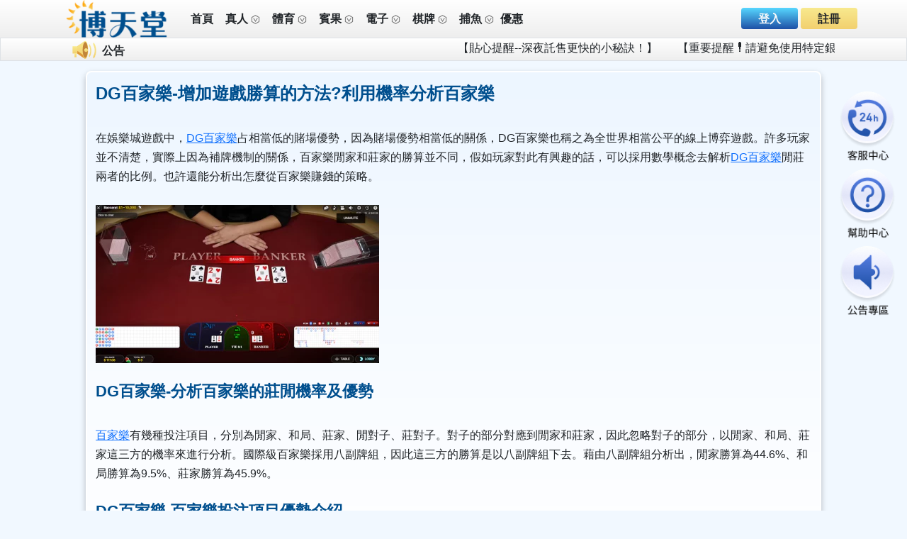

--- FILE ---
content_type: text/html; charset=UTF-8
request_url: https://918nba.net/dg-baccarat/dgbaccarat-increases-the-odds-of-winning
body_size: 12014
content:
<!doctype html>
<html lang="zh-TW" class="bg-theme">
<head>
	<title>DG百家樂-增加遊戲勝算的方法?利用機率分析百家樂</title>
    <meta charset="utf-8">
	<meta http-equiv="X-UA-Compatible" content="IE=edge,chrome=1">
	<meta name="viewport" content="width=device-width, initial-scale=1">
	<meta name="format-detection" content="telephone=no">	
	<meta name="google" content="notranslate">
	
	<meta data-n-head="ssr" name="keywords" content="DG,DG百家樂,DG娛樂城,百家樂,娛樂城,線上娛樂城">
	<meta data-n-head="ssr" name="description" content="在娛樂城遊戲中，DG百家樂占相當低的賭場優勢，因為賭場優勢相當低的關係，DG百家樂也稱之為全世界相當公平的線上博弈遊戲。許多玩家並不清楚，實際上因為補牌機制的關係，百家樂閒家和莊家的勝算並不同，假如玩家對此有興趣的話，可以採用數學概念去解析DG百家樂閒莊兩者的比例。也許還能分析出怎麼從百家樂賺錢的策略。">
	<meta data-n-head="ssr" name="distribution" content="Taiwan">
	<meta data-n-head="ssr" name="author" content="博天堂娛樂城">
	<meta data-n-head="ssr" name="company" content="博天堂娛樂城">
	<meta data-n-head="ssr" http-equiv="content-language" content="zh-tw">
	<meta data-n-head="ssr" name="robots" content="index,follow">	
	<meta data-n-head="ssr" property="og:title" content="DG百家樂-增加遊戲勝算的方法?利用機率分析百家樂">
	<meta data-n-head="ssr" property="og:keywords" content="DG,DG百家樂,DG娛樂城,百家樂,娛樂城,線上娛樂城">
	<meta data-n-head="ssr" property="og:description" content="在娛樂城遊戲中，DG百家樂占相當低的賭場優勢，因為賭場優勢相當低的關係，DG百家樂也稱之為全世界相當公平的線上博弈遊戲。許多玩家並不清楚，實際上因為補牌機制的關係，百家樂閒家和莊家的勝算並不同，假如玩家對此有興趣的話，可以採用數學概念去解析DG百家樂閒莊兩者的比例。也許還能分析出怎麼從百家樂賺錢的策略。">
	<meta data-n-head="ssr" property="og:url" content="https://918nba.net/dg-baccarat/dgbaccarat-increases-the-odds-of-winning">
	<meta data-n-head="ssr" itemprop="image" content="">
	<meta data-n-head="ssr" property="og:image" content="">
	<meta data-n-head="ssr" name="twitter:title" content="DG百家樂-增加遊戲勝算的方法?利用機率分析百家樂">
	<meta data-n-head="ssr" name="twitter:keywords" content="DG,DG百家樂,DG娛樂城,百家樂,娛樂城,線上娛樂城">
	<meta data-n-head="ssr" name="twitter:description" content="在娛樂城遊戲中，DG百家樂占相當低的賭場優勢，因為賭場優勢相當低的關係，DG百家樂也稱之為全世界相當公平的線上博弈遊戲。許多玩家並不清楚，實際上因為補牌機制的關係，百家樂閒家和莊家的勝算並不同，假如玩家對此有興趣的話，可以採用數學概念去解析DG百家樂閒莊兩者的比例。也許還能分析出怎麼從百家樂賺錢的策略。">
	<meta data-n-head="ssr" property="twitter:image" content="">
	<link data-n-head="ssr" rel="canonical" href="https://918nba.net/dg-baccarat/dgbaccarat-increases-the-odds-of-winning">	
	<script type='application/ld+json'>
        {
                   "@context": "http://schema.org",
                   "@type": "NewsArticle",
                   "headline": "DG百家樂-增加遊戲勝算的方法?利用機率分析百家樂",
                   "image": "https://918nba.net/themes/boheaven/assets/img/logo.png",
                   "datePublished": "2023-02-13T12:00:00+08:00",
                   "dateModified": "2023-02-13T12:00:00+08:00",
                   "author": [
                     {
                       "@type": "Person",
                       "name": "博天堂sportingbet",
                       "url": "https://918nba.net/dg-baccarat/dgbaccarat-increases-the-odds-of-winning"
                     }
                   ]
                 }
        
</script>	
	<link rel="icon" type="image/png" href="https://918nba.net/themes/boheaven/web/assets/img/favicon.png" sizes="32x32">
<link rel="stylesheet" type="text/css" href="https://918nba.net/themes/boheaven/web/assets/css/swiper-bundle.min.css">	
<link rel="stylesheet" type="text/css" href="https://918nba.net/themes/boheaven/web/assets/css/fontawesome.6.1.1.all.min.css">	
<link rel="stylesheet" type="text/css" href="https://918nba.net/themes/boheaven/web/assets/css/w3.css">	
<link rel="stylesheet" type="text/css" href="https://918nba.net/themes/boheaven/web/assets/css/uikit.min.css?v=1">	
<link rel="stylesheet" type="text/css" href="https://918nba.net/themes/boheaven/web/assets/css/style.css?v=45">	
<link rel="stylesheet" type="text/css" href="https://918nba.net/themes/boheaven/web/assets/css/index.css">	
<link rel="stylesheet" type="text/css" href="https://918nba.net/themes/boheaven/web/assets/css/index-main.css">	
<link rel="stylesheet" type="text/css" href="https://918nba.net/themes/boheaven/web/assets/css/progress.css">	
<link rel="stylesheet" type="text/css" href="https://918nba.net/themes/boheaven/web/assets/css/section5Index.css">	
<link rel="stylesheet" type="text/css" href="https://918nba.net/themes/boheaven/web/assets/css/scrollbar.css?v=45">	

<link type="text/css" href="https://918nba.net/assets/general/boostrap5/bootstrap.min.css" rel="stylesheet">	
<link rel="stylesheet" type="text/css" href="https://918nba.net/assets/general/css/jquery.datetimepicker.css">
<!------------ FILE INPUT USED -------------->
<link href="https://918nba.net/assets/general/plugin/fileinput/fileinput.min.css" media="all" rel="stylesheet" type="text/css" />
<link rel="stylesheet" href="https://918nba.net/assets/general/boostrap5/bootstrap-icons.min.css" crossorigin="anonymous">	
<!-------------------------------------------->

<link rel="stylesheet" type="text/css" href="https://918nba.net/themes/boheaven/web/assets/css/theme.css?v=45">	
<link rel="stylesheet" type="text/css" href="https://918nba.net/themes/boheaven/assets/css/addon.css?v=4">			<style>
article-content{color:#000000;font-size:16px;}
h1{color:#004F8E;font-size:24px;}
h2{color:#004F8E;font-size:22px;}
h3{color:#004F8E;font-size:20px;}
h4{color:#004F8E;font-size:18px;}
</style>
</head>	
<body class="bg-theme">
		<div class="position-fixed fixed-top">
		
		<div class="container-fluid d-none d-md-block p-0 bg-gradient-theme uk-position-relative">
			<div class="container-lg">
				<div class="row align-items-center">
					<div class="col-2 px-0 text-center">
						<a title="博天堂娛樂城LOGO" alt="博天堂娛樂城LOGO圖示" href="https://918nba.net/"><img src="https://918nba.net/themes/boheaven/web/assets/img/logo.png?v=1" class="img-fluid px-2" alt=""></a>
					</div>
					<div class="col-6 px-0 d-inline-flex align-items-center">
													<div class="btn-group">
								<div class="btn py-0 px-1 px-lg-2 my-auto">
																			<p>
											<a href="https://918nba.net/" class="text-light-dark text-decoration-none fw-bold">首頁</a>
										</p>
																	</div>
								<a class="btn py-0 px-1 px-lg-2 my-auto text-decoration-none" href="https://918nba.net/baccarat">
									<p class="">
										<span class="fw-bold">真人</span>
										<img src="https://918nba.net/themes/boheaven/web/assets/img/header_arrow.png" class="img-fluid" alt="">
									</p>
								</a>
								<a class="btn py-0 px-1 px-lg-2 my-auto text-decoration-none" href="https://918nba.net/sports">
									<p class="">
										<span class="fw-bold">體育</span>
										<img src="https://918nba.net/themes/boheaven/web/assets/img/header_arrow.png" class="img-fluid" alt="">
									</p>
								</a>
								<a class="btn py-0 px-1 px-lg-2 my-auto text-decoration-none" href="https://918nba.net/lottery">
									<p class="">
										<span class="fw-bold">賓果</span>
										<img src="https://918nba.net/themes/boheaven/web/assets/img/header_arrow.png" class="img-fluid" alt="">
									</p>
								</a>
								<a class="btn py-0 px-1 px-lg-2 my-auto text-decoration-none" href="https://918nba.net/slots">
									<p class="">
										<span class="fw-bold">電子</span>
										<img src="https://918nba.net/themes/boheaven/web/assets/img/header_arrow.png" class="img-fluid" alt="">
									</p>
								</a>
								<a class="btn py-0 px-1 px-lg-2 my-auto text-decoration-none" href="https://918nba.net/card">
									<p class="">
										<span class="fw-bold">棋牌</span>
										<img src="https://918nba.net/themes/boheaven/web/assets/img/header_arrow.png" class="img-fluid" alt="">
									</p>
								</a>
								<a class="btn py-0 px-1 px-lg-2 my-auto text-decoration-none" href="https://918nba.net/fishing">
									<p class="" id="d-menu-6">
										<span class="fw-bold">捕魚</span>
										<img src="https://918nba.net/themes/boheaven/web/assets/img/header_arrow.png" class="img-fluid" alt="">
									</p>
								</a>
								<div class="btn py-0 px-0 px-lg-0 my-auto">
																			<p>
											<a href="https://918nba.net/promotion" class="text-light-dark text-decoration-none fw-bold">優惠</a>
										</p>
																	</div>
							</div>
											</div>

					<div class="col-4 text-end" id="drw">
													<div class="row align-items-center btn-group">
								<div class="col-7 p-0 pl-1 dropdown-toggle">
									<a href="https://918nba.net/login" class="pr-2 btn rounded py-1 input-size fw-bold text-light bg-gradient-blue text-decoration-none border-0">
										登入									</a>
									<a href="https://918nba.net/register" class="btn py-1 input-size fw-bold bg-gradient-yellow text-decoration-none border-0">
										註冊									</a>
								</div>
							</div>
											</div>
				</div>
			</div>

			
		</div>

				<div class="container-fluid p-0 m-0 bgc-body-color d-none d-md-block marquee_bg border">
			<div class="container">
				<div class="row gx-2 align-items-center mx-3">
					<div class="col-auto"><img class="img-fluid" src="https://918nba.net/themes/boheaven/web/assets/img/horn.png" alt=""></div>
					<div class="col-auto fw-bold pt-1">公告</div>
					<div class="col">
						<div class="marquee-container">
							<p class="marquee-text1" id="announcement"></p>
						</div>

					</div>
				</div>
			</div>
		</div>
				
							</div>	<div class="w-100 d-none d-md-block" style="margin-top: 100px;"></div>	
	<div class="container-fluid d-md-none bg-light border">
		<div class="row g-0 align-items-center py-2">
			<div class="col-3"><a href="" class="text-dark"><i class="fa-solid fa-caret-left fa-lg fs-1"></i></a></div>
			<div class="col-6 text-center fw-bold fs-4">文章</div>						
		</div>
	</div>	
	
	<div class="container-fluid min-vh-100">
		<div class="container">
			
			<div class="row pb-3 mt-0">
				<div class='col-12 px-0 pb-3'>
					<div class="row px-3 gy-3 justify-content-center">
						
						<div class="col-12 col-md-11">
							<div class="row CardBgMd_txt_BG mt-3 mt-md-0 mb-3 py-3 justify-content-center">								
								<div class="col-12">
									<h1><strong>DG百家樂-增加遊戲勝算的方法?利用機率分析百家樂</strong></h1>
<br />
在娛樂城遊戲中，<a href="https://918nba.net/dg-baccarat/dgbaccarat-increases-the-odds-of-winning">DG百家樂</a>占相當低的賭場優勢，因為賭場優勢相當低的關係，DG百家樂也稱之為全世界相當公平的線上博弈遊戲。許多玩家並不清楚，實際上因為補牌機制的關係，百家樂閒家和莊家的勝算並不同，假如玩家對此有興趣的話，可以採用數學概念去解析<a href="https://918nba.net/dg-baccarat">DG百家樂</a>閒莊兩者的比例。也許還能分析出怎麼從百家樂賺錢的策略。<br />
<br />
<img alt="DG百家樂-增加遊戲勝算的方法利用機率分析百家樂" src="https://918nba.net/uploads/hub/files/DG%E7%99%BE%E5%AE%B6%E6%A8%82-%E5%A2%9E%E5%8A%A0%E9%81%8A%E6%88%B2%E5%8B%9D%E7%AE%97%E7%9A%84%E6%96%B9%E6%B3%95%E5%88%A9%E7%94%A8%E6%A9%9F%E7%8E%87%E5%88%86%E6%9E%90%E7%99%BE%E5%AE%B6%E6%A8%82.webp" style="height:223px; width:400px" /><br />
 
<h2><strong>DG百家樂-分析百家樂的莊閒機率及優勢</strong></h2>
<br />
<a href="https://918nba.net/baccarat">百家樂</a>有幾種投注項目，分別為閒家、和局、莊家、閒對子、莊對子。對子的部分對應到閒家和莊家，因此忽略對子的部分，以閒家、和局、莊家這三方的機率來進行分析。國際級百家樂採用八副牌組，因此這三方的勝算是以八副牌組下去。藉由八副牌組分析出，閒家勝算為44.6%、和局勝算為9.5%、莊家勝算為45.9%。<br />
 
<h2><strong>DG百家樂-百家樂投注項目優勢介紹</strong></h2>
<br />
我們對於<a href="https://918nba.net/baccarat">百家樂規則</a>相當清楚，玩家只需要進行投注就好，百家樂進行完補牌階段後就能決定勝負，如果開出玩家下注的項目就能贏得獎金。<br />
<br />
對<a href="https://918nba.net/">娛樂城</a>來說，他們只在乎玩家是否有下注歐博百家樂。實際上娛樂城最主要的目的在於抽傭金，也就是玩家下注莊家獲勝，玩家額外被抽5%傭金，也因此莊家的賠率為0.95。經過專家計算，百家樂閒家和莊家的優勢分別為：1.24%、1.06%，介於這兩者之間的差值0.18%也就是娛樂城的抽成，代表所謂的莊家優勢。<br />
<br />
新手為了不想被抽傭金，因此選擇下注閒家。部分的玩家也不是傻瓜，雖然閒家賠率為正常的1:1，不過因為補牌機制的關係，閒家勝算並不是最大；<a href="https://918nba.net/baccarat/baccarat-winning-tips">百家樂破解</a>莊家因為補牌機制的關係，勝算卻是最高的，賭場為了平衡閒家和莊家雙方的優勢，因此<a href="https://918nba.net/casino-news/best-casino-games">線上博弈遊戲</a>在莊家上面設下了投注莊家獲勝時，抽5%傭金的規則。<br />
 
<h2><strong>DG百家樂-百家樂沒有正確的投注玩法</strong></h2>
<br />
通常大部分的新手選擇投注閒家，少部分的老手選擇投注莊家，實際上<a href="https://918nba.net/allbet-baccarat">歐博百家樂</a>並沒有任何一種正確的投注方式。真正了解<a href="https://918nba.net/dg-baccarat">DG</a>百家樂的玩家會透過牌局走勢來分析出目前莊、閒的勝算，並且依照情況選擇投注閒家或是莊家。<br />
<br />
那麼新手該怎麼判斷牌局走勢?其中一種最簡單的判斷方法，<a href="https://918nba.net/baccarat">百家樂預測</a>二至三局的開牌狀況，假設閒家開牌頻率較高，就跟著閒家投注；反之，莊家開牌頻率較高，就跟著投注莊家，直到目前的走勢中斷為止。這種玩法稱之為看路法中的長龍，如果<a href="https://918nba.net/baccarat/baccarat-winning-tips">真人百家樂</a>連續開閒，就是長閒；連續開莊就是長莊。<br />
<br />
當<a href="https://918nba.net/baccarat/win-baccarat-in-3mins">百家樂算牌</a>沒出現長龍的情況時，而是閒、莊每一局輪流出現時，玩家同樣可以照著現在的規律下注。例如前兩局開牌結果分別為莊家、閒家，到了第三局可以選擇投注莊家，第四局投注閒家，第五局投注莊家，依此類推，這種玩法稱之為看路法中的單跳。當玩家準確掌握牌路，且跟著牌路下注的話，就能增加不少<a href="https://918nba.net/allbet-baccarat">歐博</a>百家樂的勝算。									
								</div>
							</div>	
							
						</div>
					
					</div>
				</div>
			</div>
			
		</div>
	</div>
	<div class="w-100 mb-5 mb-md-0 pb-5 pb-md-0"></div>
	
		<div class="bg-dark-grey container-fluid d-md-block d-none m-0 p-0">
<div class="container px-5">
<div class="px-5 py-3 row">
<div class="col px-0 text-center"><img alt="" class="img-fluid" src="https://918nba.net/themes/boheaven/web/assets/img/footer/1.png" /></div>

<div class="col px-0 text-center"><img alt="" class="img-fluid" src="https://918nba.net/themes/boheaven/web/assets/img/footer/2.png" /></div>

<div class="col px-0 text-center"><img alt="" class="img-fluid" src="https://918nba.net/themes/boheaven/web/assets/img/footer/3.png" /></div>

<div class="col px-0 text-center"><img alt="" class="img-fluid" src="https://918nba.net/themes/boheaven/web/assets/img/footer/4.png" /></div>

<div class="col px-0 text-center"><img alt="" class="img-fluid" src="https://918nba.net/themes/boheaven/web/assets/img/footer/5.png" /></div>

<div class="col px-0 text-center"><img alt="" class="img-fluid" src="https://918nba.net/themes/boheaven/web/assets/img/footer/6.png" /></div>

<div class="col px-0 text-center"><img alt="" class="img-fluid" src="https://918nba.net/themes/boheaven/web/assets/img/footer/7.png" /></div>
</div>

<div class="m-0 row">
<div class="col-12"> </div>

<div class="col-12" id="breadcrumb1">
<ol class="breadcrumb justify-content-center mb-0 p-0 pt-2">
	<li class="breadcrumb-item fsz-03"><a class="text-decoration-none p-0 w3-hover-text-light-gray txt_secondary" href="https://918nba.net/baccarat">百家樂 </a></li>
	<li class="breadcrumb-item fsz-03"><a class="text-decoration-none p-0 w3-hover-text-light-gray txt_secondary" href="https://918nba.net/sports">球版 </a></li>
	<li class="breadcrumb-item fsz-03"><a class="text-decoration-none p-0 w3-hover-text-light-gray txt_secondary" href="https://918nba.net/lottery">六合彩 </a></li>
	<li class="breadcrumb-item fsz-03"><a class="text-decoration-none p-0 w3-hover-text-light-gray txt_secondary" href="https://918nba.net/slots">老虎機 </a></li>
	<li class="breadcrumb-item fsz-03"><a class="text-decoration-none p-0 w3-hover-text-light-gray txt_secondary" href="https://918nba.net/card">棋牌遊戲 </a></li>
	<li class="breadcrumb-item fsz-03"><a class="text-decoration-none p-0 w3-hover-text-light-gray txt_secondary" href="https://918nba.net/fishing">捕魚王 </a></li>
	<li class="breadcrumb-item fsz-03"><a class="text-decoration-none p-0 w3-hover-text-light-gray txt_secondary" href="https://918nba.net/9k-racecar">北京賽車 </a></li>
	<li class="breadcrumb-item fsz-03"><a class="text-decoration-none p-0 w3-hover-text-light-gray txt_secondary" href="https://918nba.net/">現金版 </a></li>
</ol>
</div>

<div class="col-12" id="breadcrumb1">
<ol class="breadcrumb justify-content-center mb-0 p-0 pt-2">
	<li class="breadcrumb-item fsz-03"><a class="text-decoration-none p-0 w3-hover-text-light-gray txt_secondary" href="https://918nba.net/casino-news/ten-casino-brand-recommend-free-compare" id="news-list1">2025娛樂城推薦</a></li>
	<li class="breadcrumb-item fsz-03"><a class="text-decoration-none p-0 w3-hover-text-light-gray txt_secondary" href="https://918nba.net/allbet-baccarat">歐博百家樂</a></li>
	<li class="breadcrumb-item fsz-03"><a class="text-decoration-none p-0 w3-hover-text-light-gray txt_secondary" href="https://918nba.net/dg-baccarat">DG百家樂</a></li>
	<li class="breadcrumb-item fsz-03"><a class="text-decoration-none p-0 w3-hover-text-light-gray txt_secondary" href="https://918nba.net/storm-of-seth">戰神賽特</a></li>
	<li class="breadcrumb-item fsz-03"><a class="text-decoration-none p-0 w3-hover-text-light-gray txt_secondary" href="https://918nba.net/power-of-thor">雷神試玩</a></li>
	<li class="breadcrumb-item fsz-03"><a class="text-decoration-none p-0 w3-hover-text-light-gray txt_secondary" href="https://918nba.net/slot/cracking-legend-dragon">魔龍傳奇</a></li>
	<li class="breadcrumb-item fsz-03"><a class="text-decoration-none p-0 w3-hover-text-light-gray txt_secondary" href="https://918nba.net/usdt-deposit-guide" id="news-list1">USDT存款攻略</a></li>
	<li class="breadcrumb-item fsz-03"><a class="text-decoration-none p-0 w3-hover-text-light-gray txt_secondary" href="https://918nba.net/game/intro">遊戲介紹</a></li>
</ol>
</div>
</div>

<div class="g-0 justify-content-center row">
<div class="col-auto fst-italic py-3 text-secondary">-©2025 博天堂娛樂城 保留所有版權</div>
</div>
</div>
</div>
	
	
	<div id="indexFooterBtnItemBG" class="m-0 p-0 container-fluid d-none vh-100 fixed-bottom" style="background-color: #000;opacity: .5;"></div>
	<div class="d-md-none">
		<div class="container-fluid py-3 text-sm-rwd" style="background-color:#3d445e; margin-bottom:8vh">
<div class="gx-2 gy-1 justify-content-around row">
<div class="col-auto"><a class="text-decoration-none p-0 w3-hover-text-light-gray txt_secondary" href="https://918nba.net/baccarat">百家樂 </a></div>

<div class="col-auto"><a class="text-decoration-none p-0 w3-hover-text-light-gray txt_secondary" href="https://918nba.net/sports">球版 </a></div>

<div class="col-auto"><a class="text-decoration-none p-0 w3-hover-text-light-gray txt_secondary" href="https://918nba.net/lottery">六合彩 </a></div>

<div class="col-auto"><a class="text-decoration-none p-0 w3-hover-text-light-gray txt_secondary" href="https://918nba.net/slots">老虎機 </a></div>

<div class="w-100"> </div>

<div class="col-auto"><a class="text-decoration-none p-0 w3-hover-text-light-gray txt_secondary" href="https://918nba.net/card">麻將棋牌 </a></div>

<div class="col-auto"><a class="text-decoration-none p-0 w3-hover-text-light-gray txt_secondary" href="https://918nba.net/storm-of-seth">戰神賽特 </a></div>

<div class="col-auto"><a class="text-decoration-none p-0 w3-hover-text-light-gray txt_secondary" href="https://918nba.net/power-of-thor">雷神試玩 </a></div>

<div class="col-auto"><a class="text-decoration-none p-0 w3-hover-text-light-gray txt_secondary" href="https://918nba.net/slot/cracking-legend-dragon">魔龍傳奇 </a></div>

<div class="w-100"> </div>

<div class="col-auto"><a class="text-decoration-none p-0 w3-hover-text-light-gray txt_secondary" href="https://918nba.net/fishing">捕魚王 </a></div>

<div class="col-auto"><a class="text-decoration-none p-0 w3-hover-text-light-gray txt_secondary" href="https://918nba.net/dg-baccarat">DG百家樂 </a></div>

<div class="col-auto"><a class="text-decoration-none p-0 w3-hover-text-light-gray txt_secondary text-truncate" href="https://918nba.net/allbet-baccarat" id="news-list1"> 歐博百家樂 </a></div>

<div class="col-auto"><a class="text-decoration-none p-0 w3-hover-text-light-gray txt_secondary" href="https://918nba.net/game/intro">遊戲介紹 </a></div>

<div class="w-100"> </div>

<div class="col-auto"><a class="text-decoration-none p-0 w3-hover-text-light-gray txt_secondary" href="https://918nba.net/9k-racecar">北京賽車 </a></div>

<div class="col-auto"><a class="text-decoration-none p-0 w3-hover-text-light-gray txt_secondary" href="https://918nba.net/casino-news/ten-casino-brand-recommend-free-compare">2025娛樂城推薦 </a></div>
</div>
</div>
	</div>
	<div id="footerHCopy" class="container-fluid d-md-none p-0 m-0 fixed-bottom bg-gradient-theme">
		<div class="row m-0 p-0 py-1 d-none" id="indexFooterBtnItem">
			<a class="col" href="https://918nba.net/account/deposit">
				<img class="img-fluid" src="https://918nba.net/themes/boheaven/mobile/assets/img/icon/620.png" alt="">
			</a>
			<a class="col" href="https://918nba.net/account/withdrawal">
				<img class="img-fluid" src="https://918nba.net/themes/boheaven/mobile/assets/img/icon/621.png" alt="">
			</a>
			<a class="col" href="https://918nba.net/transfer">
				<img class="img-fluid" src="https://918nba.net/themes/boheaven/mobile/assets/img/icon/622.png" alt="">
			</a>
		</div>

		<div class="row py-1 g-0 justify-content-between">
			<div class="col text-center card_c uk-blend-luminosity">
				<a title="博天堂娛樂城-回到首頁" href="https://918nba.net/">
					<img title="博天堂娛樂城-回到首頁" src="https://918nba.net/themes/boheaven/mobile/assets/img/icon/bottomList1.png" alt="" class="img-fluid">
				</a>
			</div>
			<div class="col text-center card_c uk-blend-luminosity">
				<a title="博天堂娛樂城-優惠" href="https://918nba.net/promotion">
					<img title="博天堂娛樂城-優惠" src="https://918nba.net/themes/boheaven/mobile/assets/img/icon/bottomList2.png" alt="" class="img-fluid">
				</a>
			</div>
							<div class="col text-center card_c uk-blend-luminosity">
					<a title="博天堂娛樂城-轉帳/存款/提款" href="javascript:;" onClick="please_login();">
						<img title="博天堂娛樂城-轉帳/存款/提款" src="https://918nba.net/themes/boheaven/mobile/assets/img/icon/bottomList3.png" alt="" class="img-fluid">
					</a>
				</div>
						<div class="col text-center card_c uk-blend-luminosity">
				<a title="博天堂娛樂城-博天堂客服" href="https://918nba.net/contact">
					<img title="博天堂娛樂城-博天堂客服" src="https://918nba.net/themes/boheaven/mobile/assets/img/icon/bottomList4.png" alt="" class="img-fluid">
				</a>
			</div>
							<div class="col text-center card_c uk-blend-luminosity">
					<a title="博天堂娛樂城-會員中心" href="javascript:;" onClick="please_login();">
						<img title="博天堂娛樂城-會員中心" src="https://918nba.net/themes/boheaven/mobile/assets/img/icon/bottomList5.png" alt="" class="img-fluid">
					</a>
				</div>
					</div>
	</div>
	
	<div class="uk-position-fixed uk-position-center-right btn-fixed d-none d-md-block" style="width: 5rem; height: auto;margin-top: -50px;z-index: 99999999999;">
		<a title="博天堂娛樂城客服-24小時客服" alt="客服中心-博天堂娛樂城" class="uk-button bg-transparent  centerCenter px-0 py-1" href="https://918nba.net/contact">
			<img title="博天堂娛樂城客服-24小時客服" alt="客服中心-博天堂娛樂城" src="https://918nba.net/themes/boheaven/assets/img/0service.png" alt="" class="img-fluid">
		</a>
		<a title="博天堂娛樂城Q&A-幫助中心" alt="新手幫助-常見問題-博天堂娛樂城" href="https://918nba.net/help" class="uk-button bg-transparent  centerCenter px-0 py-1">
			<img title="博天堂娛樂城Q&A-幫助中心" alt="新手幫助-常見問題-博天堂娛樂城" src="https://918nba.net/themes/boheaven/assets/img/2help.png" alt="" class="img-fluid">
		</a>
		<a title="博天堂娛樂城-公告專區" alt="公告一覽-博天堂娛樂城" href="https://918nba.net/announcement" class="uk-button bg-transparent  centerCenter px-0 py-1">
			<img title="博天堂娛樂城-公告專區" alt="公告一覽-博天堂娛樂城" src="https://918nba.net/themes/boheaven/assets/img/1announcement.png" alt="" class="img-fluid">
		</a>
	</div>


	
			<div class="modal fade" id="exampleModalCenter2" tabindex="-1" role="dialog" aria-labelledby="exampleModalCenterTitle2" aria-hidden="true">
	<div class="modal-dialog modal-dialog-centered" role="document">
		<div class="modal-content">
			<div class="modal-header border-0">
				<h5 class="modal-title h5 text-theme font-weight-bold" id="exampleModalLongTitle">聯繫我們</h5>
				<button type="button" class="btn close" data-bs-dismiss="modal" aria-label="Close">
					<span aria-hidden="true"><i class="fa-solid fa-xmark text-theme fa-lg"></i></span>
				</button>
			</div>
			<div class="modal-body pt-0">
				<div class="row justify-content-center gy-3">
					<div class="col-md-11 col-12 d-grid">
						<a href="" class="btn bg-gradient-green border-0 text-white text-decoration-none" id="line_url" target="_blank">
							<div class="row g-0 gx-2 justify-content-between align-items-center">
								<div class="col-auto"><i class="fa-brands fa-line" style="font-size: 3.5rem!important;"></i></div>
								<div class="col">
									<div class="row g-0">
										<div class="col-12 fs-5">加入LINE官方帳號</div>
										<div class="col-12" id="line_val">@918nba</div>
									</div>
								</div>
								<div class="col-auto"><i class="fas fa-caret-right fs-5"></i></div>
							</div>
						</a>
					</div>
					<div class="col-md-11 col-12 d-grid">
						<a href="https://www.facebook.com/profile.php?id=100083469244051" class="btn bg-gradient-fb border-0 text-white text-decoration-none" id="fb_url" target="_blank">
							<div class="row g-0 gx-2 justify-content-between align-items-center">
								<div class="col-auto"><i class="fab fa-facebook-square" style="font-size: 3.5rem!important;"></i></div>
								<div class="col">
									<div class="row g-0">
										<div class="col-12 fs-5">FB粉專</div>
										<div class="col-12 text-sm">粉專討論區</div>
									</div>
								</div>
								<div class="col-auto"><i class="fas fa-caret-right fs-5"></i></div>
							</div>
						</a>
					</div>
					<div class="col-md-11 col-12 d-grid">
												<a href="javascript:;" onClick="please_login();" class="btn bg-gradient-red border-0 text-white text-decoration-none">
													<div class="row g-0 gx-2 justify-content-between align-items-center">
								<div class="col-auto"><i class="fas fa-envelope" style="font-size: 3.0rem!important;"></i></div>
								<div class="col">
									<div class="row g-0">
										<div class="col-12 fs-5">意見反饋</div>
										<div class="col-12 text-sm">歡迎提供意見</div>
									</div>
								</div>
								<div class="col-auto"><i class="fas fa-caret-right fs-5"></i></div>
							</div>
						</a>
					</div>
				</div>					
			</div>				
		</div>
	</div>
</div>	<div class="modal fade" id="feedback-modal" tabindex="-1" aria-labelledby="feedback-modalLabel" aria-hidden="true">
	<div class="modal-dialog modal-dialog-centered">
		<div class="modal-content border-0 bg-white">
			<div class="modal-header bg-dark-blue border-bottom-0">
				<h5 class="modal-title w-100 text-center text-white" id="exampleModalLabel2">客訴信箱</h5>
				<button type="button" class="btn-close bg-white rounded-circle" data-bs-dismiss="modal" aria-label="Close"></button>
			</div>
			<div class="modal-body p-4">
				<form action="https://918nba.net/ajax/feedback" id="feedback-form" autocomplete="off" class="" method="post" accept-charset="utf-8">
                                                                                <input type="hidden" name="csrf_bctp_fe_token" value="cc83e9468a8b8c9f12e8ec9849bbd777" />
				<div class="row rounded justify-content-start">
					<div class="col-12 py-md-3 py-1">
						<p class="fw-bold">請問您此次詢問的內容是:</p>
					</div>
					<div class="col-12" style="border-top: 2px solid #555;"></div>
					<div class="col-12 py-md-3 py-1">
						<div class="form-check">
							<input class="form-check-input p-0" type="radio" name="feedback_type" value="1" checked>
							<label class="form-check-label" for="flexRadioDefault1">
								客服服務							</label>
						</div>
						<div class="form-check">
							<input class="form-check-input p-0" type="radio" name="feedback_type" value="2">
							<label class="form-check-label" for="flexRadioDefault2">
								出款效率							</label>
						</div>
						<div class="form-check">
							<input class="form-check-input p-0" type="radio" name="feedback_type" value="3">
							<label class="form-check-label" for="flexRadioDefault3">
								帳號問題							</label>
						</div>
						<div class="form-check">
							<input class="form-check-input p-0" type="radio" name="feedback_type" value="4">
							<label class="form-check-label" for="flexRadioDefault4">
								網站介面錯誤回報							</label>
						</div>
						<div class="form-check">
							<input class="form-check-input p-0" type="radio" name="feedback_type" value="5">
							<label class="form-check-label" for="flexRadioDefault5">
								其他							</label>
						</div>
					</div>
					<div class="col-12" style="border-top: 2px solid #555;"></div>
					<div class="col-12 py-md-3 py-1">
						<p class="fw-bold">意見回饋:</p>
					</div>
					<div class="col-12">
						<textarea class="w-100 p-1 bd-theme bg-light form-control" rows="5" name="feedback_comment"></textarea>
					</div>
					<div class="w-100"></div>
					<div class="col-12 py-3">
						<div class="row g-0 justify-content-center">
							<div class="col-12 d-grid">
								<button type="submit" class="btn bg-dark-blue fw-bold text-white fw-bold" id="feedback-submit-btn">送出</button>
							</div>
						</div>
					</div>
				</div>
				</form>			</div>
			<div class="modal-footer border-0 d-none">
				<button type="button" class="btn btn-secondary" data-bs-dismiss="modal">Close</button>
				<button type="button" class="btn btn-primary">Save changes</button>
			</div>
		</div>
	</div>
</div>
	<button style="font-size:1px;opacity:0;display:none;" id="launch_game"></button>
	<!--<a style="font-size:1px;opacity:0;" id="launch_game" target="_blank"></a>-->
	<a style="display: none;" id="launch_payment_gateway" target="_blank"></a>

	<script src="https://918nba.net/assets/general/js/jquery-3.6.0.min.js"></script>
<script src="https://918nba.net/assets/general/boostrap5/bootstrap.bundle.min.js"></script>
<script src="https://918nba.net/assets/layer/layer.js"></script>
<script type="text/javascript" src="https://918nba.net/assets/general/js/fingerprint2.js"></script>

<script type="text/javascript" src="https://918nba.net/assets/general/js/jquery.datetimepicker.js"></script>
<script type="text/javascript" src="https://918nba.net/assets/general/js/datatables/datatables.min.js"></script>
<script type="text/javascript" src="https://918nba.net/assets/general/js/jquery.lazy.min.js"></script>
<script type="text/javascript" src="https://918nba.net/assets/general/js/moment.js"></script>
<script type="text/javascript" src="https://918nba.net/assets/general/js/jquery.reveal.js"></script>
<script type="text/javascript" src="https://918nba.net/assets/general/plugin/qrcodejs/qrcode.min.js"></script>
<script type="text/javascript" src="https://918nba.net/assets/general/js/jquery.simplePagination.js?v=1"></script>

<script type="text/javascript" src="https://918nba.net/themes/boheaven/assets/js/uikit.min.js"></script>
<script type="text/javascript" src="https://918nba.net/themes/boheaven/assets/js/uikit-icons.min.js"></script>
<script type="text/javascript" src="https://918nba.net/themes/boheaven/assets/js/hoverList.js"></script>
<script type="text/javascript" src="https://918nba.net/themes/boheaven/assets/js/indexFooterBtn.js"></script>
<script type="text/javascript" src="https://918nba.net/themes/boheaven/assets/js/swiper-bundle.min.js"></script>


<!-- buffer.min.js and filetype.min.js are necessary in the order listed for advanced mime type parsing and more correct
     preview. This is a feature available since v5.5.0 and is needed if you want to ensure file mime type is parsed
     correctly even if the local file's extension is named incorrectly. This will ensure more correct preview of the
     selected file (note: this will involve a small processing overhead in scanning of file contents locally). If you
     do not load these scripts then the mime type parsing will largely be derived using the extension in the filename
     and some basic file content parsing signatures. -->
<!-- <script src="https://cdn.jsdelivr.net/gh/kartik-v/bootstrap-fileinput@5.5.0/js/plugins/buffer.min.js" type="text/javascript"></script>
<script src="https://cdn.jsdelivr.net/gh/kartik-v/bootstrap-fileinput@5.5.0/js/plugins/filetype.min.js" type="text/javascript"></script> -->

<!-- piexif.min.js is needed for auto orienting image files OR when restoring exif data in resized images and when you
    wish to resize images before upload. This must be loaded before fileinput.min.js -->
<!--	
<script src="https://cdn.jsdelivr.net/gh/kartik-v/bootstrap-fileinput@5.5.0/js/plugins/piexif.min.js" type="text/javascript"></script>
-->
<script src="https://918nba.net/assets/general/js/piexif.min.js?v=1" type="text/javascript"></script>
<!-- sortable.min.js is only needed if you wish to sort / rearrange files in initial preview.
    This must be loaded before fileinput.min.js -->
<!--	
<script src="https://cdn.jsdelivr.net/gh/kartik-v/bootstrap-fileinput@5.5.0/js/plugins/sortable.min.js" type="text/javascript"></script>
-->
<script src="https://918nba.net/assets/general/js/sortable.min.js" type="text/javascript"></script>

<!-- the main fileinput plugin script JS file -->
<!--
<script src="https://cdn.jsdelivr.net/gh/kartik-v/bootstrap-fileinput@5.5.0/js/fileinput.min.js"></script>
-->
<script src="https://918nba.net/assets/general/js/fileinput.min.js?v=1" type="text/javascript"></script>

<!-- following theme script is needed to use the Font Awesome 5.x theme (`fa5`). Uncomment if needed. -->
<!-- script src="https://cdn.jsdelivr.net/gh/kartik-v/bootstrap-fileinput@5.5.0/themes/fa5/theme.min.js"></script -->

<!-- optionally if you need translation for your language then include the locale file as mentioned below (replace LANG.js with your language locale) -->
<!--
<script src="https://cdn.jsdelivr.net/gh/kartik-v/bootstrap-fileinput@5.5.0/js/locales/LANG.js"></script>
-->
<script src="https://918nba.net/assets/general/js/lang.js?v=2" type="text/javascript"></script>

<script>
    // $("#verify_image").fileinput({
	// 	overwriteInitial: false,
	// 	maxFileSize: 5000,
	// 	uploadAsync: false,
	// 	allowedFileExtensions: ["jpg", "jpeg", "gif", "png"],
	// 	browseClass: "btn btn-info",
	// 	elErrorContainer: "#documentErrorBlock",
	// 	msgSizeTooLarge: "File exceeds size",
	// 	msgInvalidFileExtension: "Invalid extension",
	// });

	// $("#verify_credit_card").fileinput({
	// 	maxFileSize: 500000,
	// });
</script>	<script type="text/javascript">
	$(document).ready(function() {
		$('.lazyload').lazy();
		var is_allowed = true;
					
			
						var forgot_form = $('#forgot-password-form');
			forgot_form.submit(function(event) {
				if (is_allowed == true) {
					is_allowed = false;
					$.ajax({
						url: forgot_form.attr('action'),
						data: forgot_form.serialize(),
						type: 'post',
						async: 'true',
						beforeSend: function() {
							layer.load(1);
						},
						complete: function() {
							layer.closeAll('loading');
							is_allowed = true;
						},
						success: function(data) {
							var json = JSON.parse(JSON.stringify(data));
							var message = json.msg;
							$("input[name='" + json.csrfTokenName + "']").val(json.csrfHash);
							if (json.status == '0') {
								layer.alert(message, {
									icon: 1,
									title: '資訊',
									btn: '關閉',
									closeBtn: 0
								}, function() {
									location.reload();
								});
							} else {
								layer.alert(message, {
									icon: 2,
									title: '資訊',
									btn: '關閉',
									closeBtn: 0
								}, function() {
									layer.closeAll();
									is_allowed = true;
								});
							}
						},
						error: function(request, error) {}
					});
				}
				event.preventDefault();
			});
							main_banner();
		main_footer_blog_menu();
		news_url();
		footer_contact();

		$('.card_c').click(function() {
			$(this).siblings().addClass('uk-blend-luminosity');
			$(this).removeClass('uk-blend-luminosity');
		});

		let topbutton = document.getElementById("back-to-top");
		if (topbutton) {
			window.onscroll = function() {
				scrollfunction()
			};
		}

		$("#scroll-up-btn").click(function() {
			$("html, body").animate({
				scrollTop: 0
			}, 500);
		});

		$.ajax({
			url: "https://918nba.net/ajax/announcement",
			type: 'get',
			datatype: 'json',
			async: 'true',
			success: function(json) {

				if (json.length > 0) {
					var html = '';
					for (i = 0; i < json.length; i++) {
						html += '<span>' + json[i] + '</span>';
					}

					$("#announcement,#announcement-mobile").html(html);
				}
			}
		});

		
		
		$.ajax({
			url: "https://918nba.net/ajax/get_contact_list",
			type: 'get',
			datatype: 'json',
			async: 'true',
			beforeSend: function() {},
			complete: function() {},
			success: function(json) {
				//var json = JSON.parse(JSON.stringify(data));
				if (json.status == '0') {
					$.each(json.list, function(k, v) {
						$('#' + v.im_name).html(v.im_value);
					});
				}
			}
		});

		
		
	});

			
	
	
	
	function transfer_popup(provider_code, game_type, game_code) {
		var site_url = "https://918nba.net/ajax/check_login/"+provider_code+"";
		$.ajax({
			url: site_url,
			type: 'get',
			dataType: 'json',
			cache: false,
			async: 'true',
			beforeSend: function() {
				layer.load(1);
			},
			complete: function() {
				layer.closeAll('loading');
			},
			success: function(data) {
				if (data.status == 'true') {
					game_code = ((game_code != undefined) ? game_code : '');
											var w = '46vw';
						var h = '70vh';
										layer.open({
						title: ['<span class="fw-bold text-dark-blue fs-5">快速轉帳</span>'],
						type: 2,
						skin: 'layui-layer-rim',
						shadeClose: true,
						shade: 0.2,
						scrollbar: false,
						area: [w, h],
						content: 'https://918nba.net/transfer/transfer_popup/'+provider_code+'/'+game_type+'/'+game_code+''
					});
				} else {
					layer.alert(data.msg, {
						icon: 0,
						title: '資訊',
						btn: '關閉'
					}, function() {
						layer.closeAll();
					});
				}
			},
			error: function(request, error) {
				console.log(request);
			}
		});
	}

	function show_blog(index) {

		$("[class*=catergorymenu]").removeClass("active").fadeOut(0).fadeIn(0);
		$(".catergorymenu-" + index).addClass("active");
		$("[class*=cat-]").removeClass("").addClass("d-none");

		$.ajax({
			url: "https://918nba.net/ajax/blog_category_list/"+index+"",
			type: 'GET',
			dataType: 'json',
			cache: false,
			async: 'true',
			beforeSend: function() {},
			complete: function() {},
			success: function(json) {
				$("#" + index).html(json.html);
				$("#" + index).removeClass("d-none").addClass("");
				if (json.size > 15) {
					var items = $(".list-wrapper .list-item");
					var numItems = items.length;
					var perPage = 15;

					items.slice(perPage).hide();

					$('#pagination-container').pagination({
						items: numItems,
						itemsOnPage: perPage,
						prevText: "&laquo;",
						nextText: "&raquo;",
						onPageClick: function(pageNumber) {
							var showFrom = perPage * (pageNumber - 1);
							var showTo = showFrom + perPage;
							items.hide().slice(showFrom, showTo).show();
						}
					});
				}
			},
			error: function(xhr, status, error) {
				console.log(xhr);

			}
		});
	}

	function news_url() {
		$.ajax({
			url: "https://918nba.net/ajax/news_url",
			type: 'GET',
			dataType: 'json',
			cache: false,
			async: 'true',
			beforeSend: function() {},
			complete: function() {},
			success: function(json) {
				$("#news-list1,#news-list2,#news-list3,#news-list4").attr('href', json.url);
			},
			error: function(xhr, status, error) {
				console.log(xhr);
			}
		});
	}

	function main_banner() {
		$.ajax({
			url: "https://918nba.net/ajax/main_banner",
			type: 'GET',
			dataType: 'html',
			cache: true,
			async: 'true',
			beforeSend: function() {},
			complete: function() {},
			success: function(output) {
				$("#carousel-home").html(output);
				$('.carousel').carousel({
					interval: 3000
				});
			},
			error: function(xhr, status, error) {}
		});
	}

	function main_footer_blog_menu() {
		$.ajax({
			url: "https://918nba.net/ajax/blog_category",
			type: 'GET',
			dataType: 'html',
			cache: false,
			async: 'true',
			beforeSend: function() {},
			complete: function() {},
			success: function(output) {
				$("#blog-menu").html(output);
			},
			error: function(xhr, status, error) {
				//console.log(xhr);

			}
		});
	}

	function game_page(category) {
		var murl = "https://918nba.net/ajax/game_page/"+category+"";
		$.ajax({
			url: murl,
			type: 'GET',
			dataType: 'html',
			cache: false,
			async: 'true',
			beforeSend: function() {},
			complete: function() {},
			success: function(output) {
				$("#game-article-page").html(output);
			},
			error: function(xhr, status, error) {
				console.log(xhr);
			}
		});
	}

	function product_page(category, index) {

		var murl = "https://918nba.net/ajax/product_page/"+category+"";
		$.ajax({
			url: murl,
			type: 'GET',
			dataType: 'json',
			cache: false,
			async: 'true',
			beforeSend: function() {},
			complete: function() {},
			success: function(json) {
				console.log(json);
				$(index).html(json.html);
				if (json.size > 0) {
					var items = $(".list-wrapper .list-item");
					var numItems = items.length;
					var perPage = 5;

					items.slice(perPage).hide();

					$('#pagination-container').pagination({
						items: numItems,
						itemsOnPage: perPage,
						prevText: "&laquo;",
						nextText: "&raquo;",
						onPageClick: function(pageNumber) {
							var showFrom = perPage * (pageNumber - 1);
							var showTo = showFrom + perPage;
							items.hide().slice(showFrom, showTo).show();
						}
					});
				}
			},
			error: function(xhr, status, error) {
				console.log(xhr);
			}
		});
	}

	function change_language(id) {
		location.href = "https://918nba.net/ajax/change/" + id;
	}

	function top_function() {
		document.body.scrollTop = 0;
		document.documentElement.scrollTop = 0;
	}

	function footer_contact() {
		$.ajax({
			url: "https://918nba.net/ajax/contact_list",
			type: 'get',
			datatype: 'json',
			async: 'true',
			beforeSend: function() {},
			complete: function() {},
			success: function(json) {
				$('#line_url').attr('href', json.line_url);
				$('#fb_url').attr('href', json.fb_url);
			}
		});
	}
</script>
<script type="text/javascript">
	$(document).ready(function() {

			});
	var is_allowed_connect = true;

		var is_allowed_open = true;

	function open_game(provider_code, game_type_code, game_code) {
		if (is_allowed_open == true) {
						is_allowed_open = false;
			game_code = ((game_code != undefined) ? game_code : '');
			$.ajax({
				url: "https://918nba.net/ajax/open_game/" + provider_code + '/' + game_type_code + '/' + game_code,
				type: 'get',
				async: 'true',
				beforeSend: function() {
					layer.load(1);
				},
				complete: function() {
					layer.closeAll('loading');
					is_allowed_open = true;
				},
				success: function(data) {
					var json = JSON.parse(JSON.stringify(data));
					var message = json.msg;
					if (json.status == '0') {
													var event = "window.open('" + json.url + "', '_blank');";
							$('#launch_game').attr('onclick', event).unbind('click');
							$("#launch_game").click();
						
						layer.closeAll();
					} else {
						
						layer.alert(message, {
							icon: 2,
							title: '資訊',
							btn: '關閉'
						}, function() {
							layer.closeAll();
						});
					}
				},
				error: function(request, error) {
					console.log(request);
				}
			});
		}
	}

	function open_wallet_balance() {
		var isHidden = $('#all_wallet_balance').is(':hidden');
		if (isHidden) {
			$('#all_wallet_balance').removeClass("hidden");
		} else {
			$('#all_wallet_balance').addClass("hidden");
		}
	}

	function sub_game(provider_code, game_type_code) {
		if (is_allowed_open == true) {
			is_allowed_open = false;

			/***Custom******/
			$("a[id*='slotbtn-']").removeClass("btn-slot-active").addClass("bg-white");
			$("#slotbtn-" + provider_code.toLowerCase()).removeClass("bg-white").addClass("btn-slot-active");

			$.ajax({
				url: "https://918nba.net/ajax/sub_game/" + provider_code + '/' + game_type_code,
				type: 'get',
				async: 'true',
				cache: 'false',
				beforeSend: function() {
					layer.load(1);
				},
				complete: function() {
					layer.closeAll('loading');
					is_allowed_open = true;
				},
				success: function(data) {
					var json = JSON.parse(JSON.stringify(data));

					if (json.errorCode == '0') {
						if (json.result.length > 0) {
							var html = '';
							html += '<input type="text" class="offset-sm-9 col-sm-3" onkeyup="search()" id="search-text" placeholder="搜索">';
							for (i = 0; i < json.result.length; i++) {

								html += '<div class="col-md-2 col-6 list-item">';
								html += '<div class="card bg-transparent border-0">';
								html += '<div class="card-body p-0">';
								html += '<div class="row g-0 justify-content-between">';
								html += '<div class="col-12">';
								html += '<a href="javascript:;" onClick="transfer_popup(\'' + provider_code + '\', \'' + game_type_code + '\', \'' + json.result[i]['game_code'] + '\');"><img class="img-fluid lazy" data-src="' + json.result[i]['game_picture'] + '?v=3" alt="' + json.result[i]['game_name'] + '"></a>';
								html += '</div>';
								html += '<div class="w-100"></div>';
								html += '<div class="col text-center game-name">' + json.result[i]['game_name'] + '</div>';
								html += '<div class="col-auto d-none"><i class="fas fa-heart text-secondary"></i></div>';
								html += '</div></div></div></div>';
							}

							$('#game-panel').html(html);
							$(".lazy").lazy();

							if (json.result.length > 18) {
								$('#pagination-container').removeClass("d-none");
								var items = $(".list-wrapper .list-item");
								var numItems = items.length;
								var perPage = 18;

								items.slice(perPage).hide();

								$('#pagination-container').pagination({
									items: numItems,
									itemsOnPage: perPage,
									prevText: "&laquo;",
									nextText: "&raquo;",
									onPageClick: function(pageNumber) {
										var showFrom = perPage * (pageNumber - 1);
										var showTo = showFrom + perPage;
										items.hide().slice(showFrom, showTo).show();
									}
								});
							} else {
								$('#pagination-container').addClass("d-none");
							}
						}
					}
				},
				error: function(request, error) {}
			});
		}
	}

	function customPagination(obj, id) {
		$('.pagination-item').removeClass('active');
		$(obj).addClass('active');
		$('.page-count').css("display", "none");
		$('.page-count-' + id).css("display", "flex");
	}

	function getDateNow() {
		var today = new Date();
		var dd = today.getDate();
		var mm = today.getMonth() + 1; //January is 0!
		var yyyy = today.getFullYear();
		var hour = today.getHours();
		var min = today.getMinutes();
		var sec = today.getSeconds();
		if (dd < 10) {
			dd = '0' + dd
		}
		if (mm < 10) {
			mm = '0' + mm
		}
		if (hour < 10) {
			hour = '0' + hour
		}
		if (min < 10) {
			min = '0' + min
		}
		if (sec < 10) {
			sec = '0' + sec
		}
		return yyyy + '-' + mm + '-' + dd + ' ' + hour + ':' + min + ':' + sec;
	}

	function get_fingerprint() {
		// var hasConsole = typeof console !== "undefined"
		var fingerprintReport = function() {
			Fingerprint2.get(function(components) {
				var murmur = Fingerprint2.x64hash128(components.map(function(pair) {
					return pair.value
				}).join(), 31)
				// document.querySelector("#fingerprint").textContent = murmur
				$(".input_fingerprint").val(murmur);
				// console.log(murmur)
			})
		}
		var cancelId
		var cancelFunction
		// see usage note in the README
		if (window.requestIdleCallback) {
			cancelId = requestIdleCallback(fingerprintReport)
			cancelFunction = cancelIdleCallback
		} else {
			cancelId = setTimeout(fingerprintReport, 500)
			cancelFunction = clearTimeout
		}
	}

	function coming_soon() {
		layer.alert('敬請期待', {
			icon: 0,
			title: '資訊',
			btn: '關閉'
		}, function() {
			layer.closeAll();
		});
	}

	function please_login() {
		layer.alert('請登入會員帳號', {
			icon: 0,
			title: '資訊',
			btn: '關閉'
		}, function() {
			layer.closeAll();
		});
	}

	function scrollfunction() {
		if (document.body.scrollTop > 500 || document.documentElement.scrollTop > 500) {
			$("#back-to-top").removeClass("d-none");
		} else {
			$("#back-to-top").addClass("d-none");
		}
	}

	// When the user clicks on the button, scroll to the top of the document
	function topfunction() {
		document.body.scrollTop = 0; // For Safari
		document.documentElement.scrollTop = 0; // For Chrome, Firefox, IE and Opera
	}
</script><script defer src="https://static.cloudflareinsights.com/beacon.min.js/vcd15cbe7772f49c399c6a5babf22c1241717689176015" integrity="sha512-ZpsOmlRQV6y907TI0dKBHq9Md29nnaEIPlkf84rnaERnq6zvWvPUqr2ft8M1aS28oN72PdrCzSjY4U6VaAw1EQ==" data-cf-beacon='{"version":"2024.11.0","token":"87ef30bf03ec4c6ea53eeff2c79f2df8","r":1,"server_timing":{"name":{"cfCacheStatus":true,"cfEdge":true,"cfExtPri":true,"cfL4":true,"cfOrigin":true,"cfSpeedBrain":true},"location_startswith":null}}' crossorigin="anonymous"></script>
</body>
</html>

--- FILE ---
content_type: text/html; charset=UTF-8
request_url: https://918nba.net/ajax/main_banner
body_size: -75
content:
<div id="carouselExampleIndicators" class="carousel slide" data-bs-ride="carousel" data-bs-touch="true">
							<div class="carousel-indicators"><button type="button" data-bs-target="#carouselExampleIndicators" data-bs-slide-to="0" class="active" aria-current="true" aria-label="Slide 1"></button><button type="button" data-bs-target="#carouselExampleIndicators" data-bs-slide-to="1"aria-current="true" aria-label="Slide 2"></button><button type="button" data-bs-target="#carouselExampleIndicators" data-bs-slide-to="2"aria-current="true" aria-label="Slide 3"></button><button type="button" data-bs-target="#carouselExampleIndicators" data-bs-slide-to="3"aria-current="true" aria-label="Slide 4"></button><button type="button" data-bs-target="#carouselExampleIndicators" data-bs-slide-to="4"aria-current="true" aria-label="Slide 5"></button><button type="button" data-bs-target="#carouselExampleIndicators" data-bs-slide-to="5"aria-current="true" aria-label="Slide 6"></button><button type="button" data-bs-target="#carouselExampleIndicators" data-bs-slide-to="6"aria-current="true" aria-label="Slide 7"></button>	</div>
						<div class="carousel-inner">
			<div class="carousel-item active"><img src="./uploads/banners/17556670053286.webp" class="w-100" alt=""></div><div class="carousel-item"><a href="https://918nba.net/promotion/article/54"><img src="./uploads/banners/17479022585914.webp" class="w-100" alt=""></a></div><div class="carousel-item"><a href="https://918nba.net/promotion/article/77"><img src="./uploads/banners/17352663015143.webp" class="w-100" alt=""></a></div><div class="carousel-item"><a href="https://918nba.net/promotion/article/6"><img src="./uploads/banners/17199068203655.webp" class="w-100" alt=""></a></div><div class="carousel-item"><a href="https://918nba.net/promotion/article/6"><img src="./uploads/banners/16898392353410.webp" class="w-100" alt=""></a></div><div class="carousel-item"><img src="./uploads/banners/16923392645505.webp" class="w-100" alt=""></div><div class="carousel-item"><a href="https://918nba.net/promotion/article/38"><img src="./uploads/banners/17479022764934.webp" class="w-100" alt=""></a></div>	</div>						
					</div>

--- FILE ---
content_type: text/html; charset=UTF-8
request_url: https://918nba.net/ajax/blog_category?_=1762569349240
body_size: 38
content:
<a href="https://918nba.net/blog-category/official-news" class="text-xs tracking-dot2 xl:px-5 py-3 px-1.5 block"> 官網新聞 </a><a href="https://918nba.net/blog-category/sports-information" class="text-xs tracking-dot2 xl:px-5 py-3 px-1.5 block"> 球版運彩 </a><a href="https://918nba.net/blog-category/casino-information" class="text-xs tracking-dot2 xl:px-5 py-3 px-1.5 block"> 娛樂城資訊 </a><a href="https://918nba.net/blog-category/baccarat-information" class="text-xs tracking-dot2 xl:px-5 py-3 px-1.5 block"> 百家樂教學 </a><a href="https://918nba.net/blog-category/card-information" class="text-xs tracking-dot2 xl:px-5 py-3 px-1.5 block"> 麻將棋牌 </a><a href="https://918nba.net/blog-category/lottery-information" class="text-xs tracking-dot2 xl:px-5 py-3 px-1.5 block"> 北京賽車教學 </a>

--- FILE ---
content_type: text/css
request_url: https://918nba.net/themes/boheaven/web/assets/css/style.css?v=45
body_size: 1255
content:
/*  -------------------------------------------------------- */

* {
    margin: 0;
    padding: 0;
    /* list-style: none; */
    -webkit-box-sizing: border-box;
    box-sizing: border-box;
    font-family: 'Noto Sans TC', 'Microsoft JhengHei', sans-serif;
}

/* listNone */
.listNone li {
    list-style: none !important;
    padding: 0px !important;
}

.uk-subnav > * {
    padding: 0px !important;
}
.text-truncate{
  display: -webkit-box;
  -webkit-line-clamp: var(--line-clamp, 1);
  -webkit-box-orient: vertical;
  white-space: break-spaces;
}
body {
    margin: 0;
    padding: 0;
    /* font-family: '微軟正黑體', 'Microsoft JhengHei', Arial, Helvetica, sans-serif; */
    /* -ms-overflow-style: none; */
    /* height: 100%; */
    /* width: calc(100vw + 18px); */
    /* overflow: auto; */
}

td{
    padding: 0.75rem;
    vertical-align: top;
    border: 1px solid #dee2e6;
}


:before,
:after {
    -webkit-transition: all 0.3s ease-out;
    -moz-transition: all 0.3s ease-out;
    -ms-transition: all 0.3s ease-out;
    -o-transition: all 0.3s ease-out;
    transition: all 0.3s ease-out;
}

header,
footer,
div,
nav,
article,
h2,
h3,
h4,
h5,
h6,
hr,
p,
form,
label,
input,
textarea,
ul,
li,
img,
font,
b,
i {
    text-align: left;
    vertical-align: middle;
    margin: 0;
    padding: 0;
    line-height: 170%;
    border-width: 0;
    font-family: 'Noto Sans', 'Noto Sans TC', 'Noto Sans SC', sans-serif;
    /*font-size: 16px;*/
    word-wrap: break-word;
    word-break: break-word;
    -webkit-transition: all 0.3s ease-out;
    -moz-transition: all 0.3s ease-out;
    -ms-transition: all 0.3s ease-out;
    -o-transition: all 0.3s ease-out;
    transition: all 0.3s ease-out;
}

p {
    margin: 0 !important;
}

/* 通用 -------------------------------------------------------- */

/* 遊戲背景 */

.bgc-flex {
    position: relative;
    background: no-repeat;
    display: flex;
    background-size: cover;
}

.bgc-flex-v {
    position: relative;
    background: no-repeat fixed center;
    /* background-attachment: fixed;
    background-position: center;
    background-repeat: no-repeat; */
    background-size: cover;
}

.bgc_center {
    background: contain center top repeat-y !important;
}

.bgc-flex-bs {
    background-repeat: no-repeat !important;
    background-size: contain !important;
    background-position: center !important;
    height: 44px;
    width: 146px;
}

/* 遊戲背景 */

.game-flex {
    position: relative;
    background: no-repeat;
    background-size: 100% 100%;
}

.game-v-flex {
    position: relative;
    background: no-repeat;
    background-size: 100% auto;
}

/*  */
.centerCenter {
    text-align: center !important;
    justify-content: center !important;
    justify-self: center !important;
    justify-items: center !important;
    align-self: center !important;
    align-items: center !important;
    align-content: center !important;
    margin-left: auto !important;
    margin-right: auto !important;
}

.lp12 {
    letter-spacing: 1.2rem;
}
.lp05 {
    letter-spacing: 0.05em;
}
.lp1 {
    letter-spacing: 0.1em;
}

.lp2 {
    letter-spacing: 0.2em;
}

.textPink {
    color: #fb98ac;
}

.textPurple {
    color: #9383f3;
}

.textOrange {
    color: #ffbe67;
}

.textOrange {
    color: #ffbe67;
}

.textCoffee {
    color: #365a97;
}

.textCoffee2 {
    color: #bcad93;
}

.textWhite {
    color: #efeee0;
}

.bgWhite {
    background: #efeee0;
}

.bgCoffee {
    background: #365a97;
}

.bgCoffee2 {
    background: #bcad93;
}
/* body -------------------------------------------------------- */

.breadcrumb-item + .breadcrumb-item::before {
    color: #fff;
    content: '/';
}

.text-theme {
    color: #365a97;
}

.text-theme2 {
    color: #2abf6f;
}
.text-theme3 {
    color: #ff5f7b;
}
.text-theme5 {
    color: #f8c725;
}

.green_txt {
    color: #2abf6f;
}

.bg-theme {
    background-color: #f1f8ff;
}
.bg-theme2 {
    background-color: #eee;
}
.bg-theme3 {
    background-color: #365a97;
}
.bg-theme4 {
    background-color: #ebf5ff;
}
.bg-theme5 {
    background-color: #2abf6f;
}

.bg-theme2-hover:hover {
    background-color: #365a97;
    color: #fff;
}

.bg-linear-theme {
    background: linear-gradient(180deg, #edf6ff, #fff 53.65%, #f0f7ff);
}

.bg-gradient-theme {
    background: linear-gradient(180deg, #ffffff 0%, #eeeeee 100%);
}

.bd-theme {
    border-color: #365a97 !important;
}

.Blog-name-active:hover {
    background-color: #fd788e !important;
    color: #fff !important;
}

.Blog-name-active-a {
    background-color: #fd788e !important;
    color: #fff !important;
}

.fsz-08 {
    font-size: 0.8em !important;
}

.fsz-06 {
    font-size: 0.6em !important;
}
.fsz-1 {
    font-size: 1rem !important;
}

/* MD breadcrumb -------------------------------------------------------- */

.breadcrumb {
    background-color: transparent;
}

/* Blog -------------------------------------------------------- */

.BlogGameBg {
    background: linear-gradient(180deg, #fff4e5 0%, #ffe9cc 100%);
    color: #ffffff;
}

.BlogGameTColor {
    color: #fd788e;
}

.pt-2 a .BlogGameTColor:hover {
    color: red;
}

.rowEllipsis {
    overflow: hidden;
    white-space: nowrap;
    text-overflow: ellipsis;
    /* 多行加下列 */
    display: -webkit-box;
    -webkit-line-clamp: 6;
    -webkit-box-orient: vertical;
    white-space: normal;
}

.rowBlogEllipsis {
    overflow: hidden;
    white-space: nowrap;
    text-overflow: ellipsis;
    /* 多行加下列 */
    display: -webkit-box;
    -webkit-line-clamp: 3;
    -webkit-box-orient: vertical;
    white-space: normal;
}

.btn-blog-active:hover {
    background-color: #fd788e;
    border-radius: 5px;
    color: #fff !important;
}

/* index -------------------------------------------------------- */

.bgc-header-color {
    background-color: #bcad93;
}

.bgc-body-color {
    background-color: #eee;
}

.gradientBtnA {
    background: linear-gradient(180deg, #eecda3 0%, #ef629f 100%);
}

.border-bottom-title {
    border-bottom: 2px solid #365a97;
}

.rowEllipsis2 {
    overflow: hidden;
    white-space: nowrap;
    text-overflow: ellipsis;
    display: -webkit-box;
    -webkit-line-clamp: 2;
    -webkit-box-orient: vertical;
    white-space: normal;
}

.rowEllipsis3 {
    overflow: hidden;
    white-space: nowrap;
    text-overflow: ellipsis;
    display: -webkit-box;
    -webkit-line-clamp: 3;
    -webkit-box-orient: vertical;
    white-space: normal;
}

.rowEllipsis5 {
    overflow: hidden;
    white-space: nowrap;
    text-overflow: ellipsis;
    display: -webkit-box;
    -webkit-line-clamp: 5;
    -webkit-box-orient: vertical;
    white-space: normal;
}


--- FILE ---
content_type: text/css
request_url: https://918nba.net/themes/boheaven/web/assets/css/progress.css
body_size: 769
content:
/* progress_a -------------------------------- */
#progress_a .progress {
  width: 120px;
  height: 120px;
  line-height: 120px;
  /* width: 150px;
    height: 150px;
    line-height: 150px; */
  /* 轉方向 */
  transform: rotate(180deg);
  background: none;
  margin: 0 auto;
  box-shadow: none;
  position: relative;
}

#progress_a .progress:after {
  content: "";
  width: 100%;
  height: 100%;
  border-radius: 50%;
  border: 12px solid transparent;
  position: absolute;
  top: 0;
  left: 0;
}

#progress_a .progress > span {
  width: 50%;
  height: 100%;
  overflow: hidden;
  position: absolute;
  top: 0;

  z-index: 1;
}

#progress_a .progress .progress-left {
  left: 1px;
}

#progress_a .progress .progress-bar {
  width: 100%;
  height: 100%;
  background: none;
  /* 線寬度 */
  border-width: 12px;
  border-style: solid;
  position: absolute;
  top: 0;
}

#progress_a .progress .progress-left .progress-bar {
  left: 100%;
  border-top-right-radius: 80px;
  border-bottom-right-radius: 80px;
  border-left: 0;
  -webkit-transform-origin: center left;
  transform-origin: center left;
}

#progress_a .progress .progress-right {
  right: 1px;
}

#progress_a .progress .progress-right .progress-bar {
  left: -100%;
  border-top-left-radius: 80px;
  border-bottom-left-radius: 80px;
  border-right: 0;
  -webkit-transform-origin: center right;
  transform-origin: center right;
  /* 右邊改這 */
  animation: loading-1 1.8s linear forwards;
}

#progress_a .progress .progress-value {
  width: 80%;
  height: 80%;
  border-radius: 50%;
  color: #81dcff;
  font-size: 30px;
  font-weight: 800;
  line-height: 135px;
  text-align: center;
  position: absolute;
  top: 25%;
  left: 12%;
  transform: rotate(180deg);

  /* 漸層字幕css */
  background: linear-gradient(to top, #4da8ff, #81dcff);
  background: -webkit-linear-gradient(to top, #4da8ff, #81dcff);
  background-clip: text;
  -webkit-background-clip: text;
  color: transparent;
}

#progress_a .progress.blue .progress-bar {
  border-color: #4da8ff;
}

/* 左邊改這 */
#progress_a .progress.blue .progress-left .progress-bar {
  animation: loading-2 1.5s linear forwards 1.8s;
}

/* .progress-left .progress-bar{
    animation: loading-3 1s linear forwards 1.8s;
} */

/* .progress-left .progress-bar{
    animation: loading-4 0.4s linear forwards 1.8s;
} */

/* .progress-left .progress-bar{
    animation: loading-5 1.2s linear forwards 1.8s;
} */
/* 右邊改這 */
@keyframes loading-1 {
  0% {
    transform: rotate(0deg);
  }

  100% {
    /* 調整起始 */
    transform: rotate(180deg);
  }
}

/* 左邊改這 */
@keyframes loading-2 {
  0% {
    transform: rotate(0deg);
  }

  100% {
    /* 調整終點 */
    transform: rotate(calc(180 / 100 * 20deg));
  }
}

/* @keyframes loading-3{
    0%{
        -webkit-transform: rotate(0deg);
        transform: rotate(0deg);
    }
    100%{
        -webkit-transform: rotate(90deg);
        transform: rotate(90deg);
    }
} */
/* @keyframes loading-4{
    0%{
        -webkit-transform: rotate(0deg);
        transform: rotate(0deg);
    }
    100%{
        -webkit-transform: rotate(180deg);
        transform: rotate(180deg);
    }
} */
@media only screen and (max-width: 990px) {
  .progress {
    margin-bottom: 20px;
  }
}

/* progress_b -------------------------------- */
#progress_b .progress {
  width: 120px;
  height: 120px;
  line-height: 120px;
  /* width: 150px;
    height: 150px;
    line-height: 150px; */
  background: none;
  margin: 0 auto;
  transform: rotate(180deg);
  box-shadow: none;
  position: relative;
}

#progress_b .progress:after {
  content: "";
  width: 100%;
  height: 100%;
  border-radius: 50%;
  border: 12px solid transparent;
  position: absolute;
  top: 0;
  left: 0;
}

#progress_b .progress > span {
  width: 50%;
  height: 100%;
  overflow: hidden;
  position: absolute;
  top: 0;

  z-index: 1;
}

#progress_b .progress .progress-left {
  left: 1px;
}

#progress_b .progress .progress-bar {
  width: 100%;
  height: 100%;
  background: none;
  /* 線寬度 */
  border-width: 12px;
  border-style: solid;
  position: absolute;
  top: 0;
}

#progress_b .progress .progress-left .progress-bar {
  left: 100%;
  border-top-right-radius: 80px;
  border-bottom-right-radius: 80px;
  border-left: 0;
  -webkit-transform-origin: center left;
  transform-origin: center left;
}

#progress_b .progress .progress-right {
  right: 1px;
}

#progress_b .progress .progress-right .progress-bar {
  left: -100%;
  border-top-left-radius: 80px;
  border-bottom-left-radius: 80px;
  border-right: 0;
  -webkit-transform-origin: center right;
  transform-origin: center right;
  /* 右邊改這 */
  animation: progress_b_1 1.8s linear forwards;
}

#progress_b .progress .progress-value {
  /* 漸層字體 */
  width: 80%;
  height: 80%;
  border-radius: 50%;
  font-size: 30px;
  /* color: #81dcff; */
  font-weight: 800;
  transform: rotate(180deg);
  line-height: 135px;
  text-align: center;
  position: absolute;
  top: 25%;
  left: 12%;

  /* 漸層字幕css */
  background: linear-gradient(to top, #4da8ff, #81dcff);
  background: -webkit-linear-gradient(to top, #4da8ff, #81dcff);
  background-clip: text;
  -webkit-background-clip: text;
  color: transparent;
}

#progress_b .progress.blue .progress-bar {
  border-color: #4da8ff;
}

/* 左邊改這 */
#progress_b .progress.blue .progress-left .progress-bar {
  animation: progress_b_2 1.5s linear forwards 1.8s;
}

/* .progress-left .progress-bar{
    animation: loading-3 1s linear forwards 1.8s;
} */

/* .progress-left .progress-bar{
    animation: loading-4 0.4s linear forwards 1.8s;
} */

/* .progress-left .progress-bar{
    animation: loading-5 1.2s linear forwards 1.8s;
} */
/* 右邊改這 */
@keyframes progress_b_1 {
  0% {
    -webkit-transform: rotate(0deg);
    transform: rotate(0deg);
  }

  100% {
    -webkit-transform: rotate(180deg);
    /* 調整起始 */
    transform: rotate(180deg);
  }
}

/* 左邊改這 */
@keyframes progress_b_2 {
  0% {
    -webkit-transform: rotate(0deg);
    transform: rotate(0deg);
  }

  100% {
    -webkit-transform: rotate(180deg);
    /* 調整終點 */
    transform: rotate(calc(180 / 100 * 65deg));
  }
}

/* @keyframes loading-3{
    0%{
        -webkit-transform: rotate(0deg);
        transform: rotate(0deg);
    }
    100%{
        -webkit-transform: rotate(90deg);
        transform: rotate(90deg);
    }
} */
/* @keyframes loading-4{
    0%{
        -webkit-transform: rotate(0deg);
        transform: rotate(0deg);
    }
    100%{
        -webkit-transform: rotate(180deg);
        transform: rotate(180deg);
    }
} */
@media only screen and (max-width: 990px) {
  .progress {
    margin-bottom: 20px;
  }
}

/* progress_c -------------------------------- */
#progress_c .progress {
  width: 120px;
  height: 120px;
  line-height: 120px;
  /* width: 150px;
    height: 150px;
    line-height: 150px; */
  background: none;
  margin: 0 auto;
  box-shadow: none;
  position: relative;
}

#progress_c .progress:after {
  content: "";
  width: 100%;
  height: 100%;
  border-radius: 50%;
  border: 12px solid transparent;
  position: absolute;
  top: 0;
  left: 0;
}

#progress_c .progress > span {
  width: 50%;
  height: 100%;
  overflow: hidden;
  position: absolute;
  top: 0;

  z-index: 1;
}

#progress_c .progress .progress-left {
  left: 1px;
}

#progress_c .progress .progress-bar {
  width: 100%;
  height: 100%;
  background: none;
  /* 線寬度 */
  border-width: 12px;
  border-style: solid;
  position: absolute;
  top: 0;
}

#progress_c .progress .progress-left .progress-bar {
  left: 100%;
  border-top-right-radius: 80px;
  border-bottom-right-radius: 80px;
  border-left: 0;
  -webkit-transform-origin: center left;
  transform-origin: center left;
}

#progress_c .progress .progress-right {
  right: 1px;
}

#progress_c .progress .progress-right .progress-bar {
  left: -100%;
  border-top-left-radius: 80px;
  border-bottom-left-radius: 80px;
  border-right: 0;
  -webkit-transform-origin: center right;
  transform-origin: center right;
  /* 右邊改這 */
  animation: progress_c_1 1.8s linear forwards;
}

#progress_c .progress .progress-value {
  /* 漸層字體 */
  width: 80%;
  height: 80%;
  border-radius: 50%;
  font-size: 30px;
  /* color: #81dcff; */
  font-weight: 800;
  line-height: 135px;
  text-align: center;
  position: absolute;
  top: -5%;
  left: 12%;

  /* 漸層字幕css */
  background: linear-gradient(to top, #4da8ff, #81dcff);
  background: -webkit-linear-gradient(to top, #4da8ff, #81dcff);
  background-clip: text;
  -webkit-background-clip: text;
  color: transparent;
}

#progress_c .progress.blue .progress-bar {
  border-color: #4da8ff;
}

/* 左邊改這 */
#progress_c .progress.blue .progress-left .progress-bar {
  animation: progress_c_2 1.5s linear forwards 1.8s;
}

/* .progress-left .progress-bar{
    animation: loading-3 1s linear forwards 1.8s;
} */

/* .progress-left .progress-bar{
    animation: loading-4 0.4s linear forwards 1.8s;
} */

/* .progress-left .progress-bar{
    animation: loading-5 1.2s linear forwards 1.8s;
} */
/* 右邊改這 */
@keyframes progress_c_1 {
  0% {
    -webkit-transform: rotate(0deg);
    transform: rotate(0deg);
  }

  100% {
    -webkit-transform: rotate(180deg);
    /* 調整起始 */
    transform: rotate(calc(180 / 100 * 0deg));
  }
}

/* 左邊改這 */
@keyframes progress_c_2 {
  0% {
    -webkit-transform: rotate(0deg);
    transform: rotate(0deg);
  }

  100% {
    -webkit-transform: rotate(180deg);
    /* 調整終點 */
    transform: rotate(calc(180 / 100 * 20deg));
  }
}

/* @keyframes loading-3{
    0%{
        -webkit-transform: rotate(0deg);
        transform: rotate(0deg);
    }
    100%{
        -webkit-transform: rotate(90deg);
        transform: rotate(90deg);
    }
} */
/* @keyframes loading-4{
    0%{
        -webkit-transform: rotate(0deg);
        transform: rotate(0deg);
    }
    100%{
        -webkit-transform: rotate(180deg);
        transform: rotate(180deg);
    }
} */
@media only screen and (max-width: 990px) {
  .progress {
    margin-bottom: 20px;
  }
}

/* progress_d -------------------------------- */
#progress_d .progress {
  width: 120px;
  height: 120px;
  line-height: 120px;
  /* width: 150px;
    height: 150px;
    line-height: 150px; */
  background: none;
  margin: 0 auto;
  box-shadow: none;
  position: relative;
}

#progress_d .progress:after {
  content: "";
  width: 100%;
  height: 100%;
  border-radius: 50%;
  border: 12px solid transparent;
  position: absolute;
  top: 0;
  left: 0;
}

#progress_d .progress > span {
  width: 50%;
  height: 100%;
  overflow: hidden;
  position: absolute;
  top: 0;

  z-index: 1;
}

#progress_d .progress .progress-left {
  left: 1px;
}

#progress_d .progress .progress-bar {
  width: 100%;
  height: 100%;
  background: none;
  /* 線寬度 */
  border-width: 12px;
  border-style: solid;
  position: absolute;
  top: 0;
}

#progress_d .progress .progress-left .progress-bar {
  left: 100%;
  border-top-right-radius: 80px;
  border-bottom-right-radius: 80px;
  border-left: 0;
  -webkit-transform-origin: center left;
  transform-origin: center left;
}

#progress_d .progress .progress-right {
  right: 1px;
}

#progress_d .progress .progress-right .progress-bar {
  left: -100%;
  border-top-left-radius: 80px;
  border-bottom-left-radius: 80px;
  border-right: 0;
  -webkit-transform-origin: center right;
  transform-origin: center right;
  /* 右邊改這 */
  animation: progress_d_1 1.8s linear forwards;
}

#progress_d .progress .progress-value {
  /* 漸層字體 */
  width: 80%;
  height: 80%;
  border-radius: 50%;
  font-size: 30px;
  /* color: #81dcff; */
  font-weight: 800;
  line-height: 135px;
  text-align: center;
  position: absolute;
  top: -5%;
  left: 12%;

  /* 漸層字幕css */
  background: linear-gradient(to top, #4da8ff, #81dcff);
  background: -webkit-linear-gradient(to top, #4da8ff, #81dcff);
  background-clip: text;
  -webkit-background-clip: text;
  color: transparent;
}

#progress_d .progress.blue .progress-bar {
  border-color: #4da8ff;
}

/* 左邊改這 */
#progress_d .progress.blue .progress-left .progress-bar {
  animation: progress_d_2 1.5s linear forwards 1.8s;
}

/* .progress-left .progress-bar{
    animation: loading-3 1s linear forwards 1.8s;
} */

/* .progress-left .progress-bar{
    animation: loading-4 0.4s linear forwards 1.8s;
} */

/* .progress-left .progress-bar{
    animation: loading-5 1.2s linear forwards 1.8s;
} */
/* 右邊改這 */
@keyframes progress_d_1 {
  0% {
    -webkit-transform: rotate(0deg);
    transform: rotate(0deg);
  }

  100% {
    -webkit-transform: rotate(180deg);
    /* 調整起始 */
    transform: rotate(calc(180 / 100 * 0deg));
  }
}

/* 左邊改這 */
@keyframes progress_d_2 {
  0% {
    -webkit-transform: rotate(0deg);
    transform: rotate(0deg);
  }

  100% {
    -webkit-transform: rotate(180deg);
    /* 調整終點 */
    transform: rotate(calc(180 / 100 * 35deg));
  }
}

/* @keyframes loading-3{
    0%{
        -webkit-transform: rotate(0deg);
        transform: rotate(0deg);
    }
    100%{
        -webkit-transform: rotate(90deg);
        transform: rotate(90deg);
    }
} */
/* @keyframes loading-4{
    0%{
        -webkit-transform: rotate(0deg);
        transform: rotate(0deg);
    }
    100%{
        -webkit-transform: rotate(180deg);
        transform: rotate(180deg);
    }
} */
@media only screen and (max-width: 990px) {
  .progress {
    margin-bottom: 20px;
  }
}


--- FILE ---
content_type: text/css
request_url: https://918nba.net/themes/boheaven/web/assets/css/scrollbar.css?v=45
body_size: -110
content:
::-webkit-scrollbar {
  /* display: none; */
  width: 8px;
}

/* 長條 */
::-webkit-scrollbar-track {
  /* box-shadow: inset 0 0 5px grey; */
  border-radius: 10px;
  background: #111;
}

/* 短條 */
::-webkit-scrollbar-thumb {
  background: #1e50a6;
  border-radius: 10px;
}

/* hover */
::-webkit-scrollbar-thumb:hover {
  background: rgb(210, 121, 121);
}


--- FILE ---
content_type: text/css
request_url: https://918nba.net/themes/boheaven/web/assets/css/theme.css?v=45
body_size: 2876
content:
@font-face {
	font-family: 'digital-clock-font';
	src: url('../font/digital-7.ttf');
}

@font-face {
	font-family: 'digital-clock-font-italic';
	src: url('../font/digital-7-italic.ttf');
}

html {
	font-family: 'Microsoft YaHei', sans-serif;
}

.font-digital {
	font-family: 'digital-clock-font-italic';
}


/*body{-moz-user-select:none;-webkit-user-select:none;user-select:none;}*/

.titleChange {
	font-size: 18px;
}

.px-nav {
	padding-left: 0rem !important;
}

.py-nav {
	padding-top: 0.75rem !important;
	padding-bottom: 0.75rem !important;
}

.rounded-nav {
	border-radius: 0.5rem !important;
}

.mglist-0, .mglist-1, .mglist-2, .mglist-3, .mglist-4, .mglist-5, .mglist-6 {
	border: 1px solid #fff;
}

.mglist-0-active, .mglist-1-active, .mglist-2-active, .mglist-3-active, .mglist-4-active, .mglist-5-active, .mglist-6-active {
	border: 1px solid #fff;
}

.mglist-0 {
	background: url("../img/gamelist/navicon/hot1.webp") no-repeat 10% 50%, linear-gradient(#edf6ff, #ffffff, #f0f7ff);
}

.mglist-0-active {
	background: url("../img/gamelist/navicon/hot2.webp") no-repeat 10% 50%, linear-gradient(#57D7FF, #1E50A6);
}

.mglist-1 {
	background: url("../img/gamelist/navicon/live1.png") no-repeat 10% 50%, linear-gradient(#edf6ff, #ffffff, #f0f7ff);
}

.mglist-1-active {
	background: url("../img/gamelist/navicon/live3.png") no-repeat 10% 50%, linear-gradient(#57D7FF, #1E50A6);
}

.mglist-2 {
	background: url("../img/gamelist/navicon/sport1.png?v=2") no-repeat 10% 50%, linear-gradient(#edf6ff, #ffffff, #f0f7ff);
}

.mglist-2-active {
	background: url("../img/gamelist/navicon/sport3.png") no-repeat 10% 50%, linear-gradient(#57D7FF, #1E50A6);
}

.mglist-3 {
	background: url("../img/gamelist/navicon/bingo1.png") no-repeat 10% 50%, linear-gradient(#edf6ff, #ffffff, #f0f7ff);
}

.mglist-3-active {
	background: url("../img/gamelist/navicon/bingo3.png") no-repeat 10% 50%, linear-gradient(#57D7FF, #1E50A6);
}

.mglist-4 {
	background: url("../img/gamelist/navicon/slot1.png") no-repeat 10% 50%, linear-gradient(#edf6ff, #ffffff, #f0f7ff);
}

.mglist-4-active {
	background: url("../img/gamelist/navicon/slot3.png") no-repeat 10% 50%, linear-gradient(#57D7FF, #1E50A6);
}

.mglist-5 {
	background: url("../img/gamelist/navicon/chess1.png") no-repeat 10% 50%, linear-gradient(#edf6ff, #ffffff, #f0f7ff);
}

.mglist-5-active {
	background: url("../img/gamelist/navicon/chess3.png") no-repeat 10% 50%, linear-gradient(#57D7FF, #1E50A6);
}

.mglist-6 {
	background: url("../img/gamelist/navicon/fish1.png") no-repeat 10% 50%, linear-gradient(#edf6ff, #ffffff, #f0f7ff);
}

.mglist-6-active {
	background: url("../img/gamelist/navicon/fish3.png") no-repeat 10% 50%, linear-gradient(#57D7FF, #1E50A6);
}


.glist-1 {
	background: url("../img/gamelist/navicon/live1.png") no-repeat 30% 50%;
}

.glist-1:hover, .glist-2:hover, .glist-3:hover, .glist-4:hover, .glist-5:hover, .glist-6:hover {
	color: #FFFFFF !important;
}

.glist-1:hover, .glist-1-active {
	background: url("../img/gamelist/navicon/live3.png") no-repeat 30% 50%, linear-gradient(#a1effb, #6eccff, #4295f6);
}

.glist-2 {
	background: url("../img/gamelist/navicon/sport1.png") no-repeat 30% 50%;
}

.glist-2:hover, .glist-2-active {
	background: url("../img/gamelist/navicon/sport3.png") no-repeat 30% 50%, linear-gradient(#a1effb, #6eccff, #4295f6);
}

.glist-3 {
	background: url("../img/gamelist/navicon/bingo1.png") no-repeat 30% 50%;
}

.glist-3:hover, .glist-3-active {
	background: url("../img/gamelist/navicon/bingo3.png") no-repeat 30% 50%, linear-gradient(#a1effb, #6eccff, #4295f6);
}

.glist-4 {
	background: url("../img/gamelist/navicon/slot1.png") no-repeat 30% 50%;
}

.glist-4:hover, .glist-4-active {
	background: url("../img/gamelist/navicon/slot3.png") no-repeat 30% 50%, linear-gradient(#a1effb, #6eccff, #4295f6);
}

.glist-5 {
	background: url("../img/gamelist/navicon/chess1.png") no-repeat 30% 50%;
}

.glist-5:hover, .glist-5-active {
	background: url("../img/gamelist/navicon/chess3.png") no-repeat 30% 50%, linear-gradient(#a1effb, #6eccff, #4295f6);
}

.glist-6 {
	background: url("../img/gamelist/navicon/fish1.png") no-repeat 30% 50%;
}

.glist-6:hover, .glist-6-active {
	background: url("../img/gamelist/navicon/fish3.png") no-repeat 30% 50%, linear-gradient(#a1effb, #6eccff, #4295f6);
}

.marquee-container {
	position: relative;
	overflow: hidden;
	height: 30px;
	width: 100%;
}

.marquee-text {
	position: absolute;
	white-space: nowrap;
	animation: marquee 33s linear infinite;

}

@keyframes marquee {
	0% {
		left: 100%;
	}

	100% {
		left: -570%;
	}
}

.marquee-text1 {
	position: absolute;
	white-space: nowrap;
	animation: marquee1 35s linear infinite;

}

@keyframes marquee1 {
	0% {
		left: 100%;
	}

	100% {
		left: -170%;
	}
}

.marquee-container:hover .marquee-text {
	animation-play-state: paused;
}

.marquee-container:not(:hover) .marquee-text {
	animation-play-state: running;
}

@media(min-width: 996px) {

	address,
	dl,
	fieldset,
	figure,
	ol,
	p,
	pre,
	ul {
		margin: 0 0 50px 0;
	}

	.titleChange {
		font-size: 24px;
	}

}

.card {
	border: 0px solid;
}

.hoverListIItem .col {
	cursor: pointer;
}

#table_bg th,
#table_bg td:nth-child(3) {
	background-color: #EBF5FF;
}

.table>:not(:first-child) {
	border-top: 0px solid currentColor !important;
}

tr {
	border-color: #dee2e6;
	border-style: none;
	border-width: 0;
}

table td, table th {
	padding: 0.75rem;
	vertical-align: top;
	border: 1px solid black;
}

/* Pagination */
.list-wrapper, .list-wrapper-md {
	padding: 0;
	overflow: hidden;
}

.simple-pagination ul {
	margin: 0 0 20px;
	padding: 0;
	list-style: none;
	text-align: center;
}

.simple-pagination li {
	display: inline-block;
	margin-right: 5px;
	margin-bottom: 5px;
}

.simple-pagination li a,
.simple-pagination li span {
	color: #666;
	padding: 5px 10px;
	text-decoration: none;
	border: 1px solid #365a97;
	background-color: #FFF;
	box-shadow: 0px 0px 10px 0px #EEE;
}

.simple-pagination .current {
	color: #FFF;
	background-color: #365a97;
	border-color: #365a97;
}

.simple-pagination .prev.current,
.simple-pagination .next.current {
	background: #365a97;
}

/* Pagination END */

.btn:hover, .btn:focus, .form-control, .form-control:focus, a, .accordion-button, .accordion-button:focus {
	outline: 0;
	box-shadow: none;
}

.btn-outline-theme {
	color: #8f8fd4;
	border-color: #8f8fd4;
}

.btn-outline-theme:hover {
	color: #fff;
	background-color: #8f8fd4;
	border-color: #8f8fd4;
}

.bg-gradient-darkgrey {
	background: linear-gradient(180deg, #848c94 0%, #cdcdcd 100%);
}

.bg-gradient-grey {
	background: linear-gradient(180deg, #f7da87 0%, #dba903 100%);
}

.bg-gradient-lightgrey {
	background: linear-gradient(180deg, #f8f9fa 0%, #e8e9eb 100%);
}

.bg-gradient-lightblue {
	background: linear-gradient(180deg, #22a7fb 0%, #6dc5fc 100%);
}

.bg-gradient-blue {
	background: linear-gradient(180deg, #57D7FF 0%, #1E50A6 100%);
}

.bg-gradient-yellow {
	background: linear-gradient(180deg, #F8E98E 0%, #F2D06F 100%);
}

.bg-gradient-lightyellow {
	background: linear-gradient(180deg, #F7DA87 0%, #DBA903 100%);
}

.bg-gradient-green {
	background: linear-gradient(180deg, #62d91e 0%, #1eab0a 100%);
}

.bg-gradient-darkgreen {
	background: linear-gradient(180deg, #a9ca62 0%, #66812e 100%);
}

.bg-gradient-lightgreen {
	background: linear-gradient(180deg, #78F3B0 0%, #3BDB85 100%);
}

.bg-gradient-fb {
	background: linear-gradient(180deg, #4c74d3 0%, #2556ad 100%);
}

.bg-gradient-red {
	background: linear-gradient(180deg, #eb806a 0%, #cd5840 100%);
}

.bg-white-opacity {
	background-color: rgba(255, 255, 255, 0.5);
}

.bg-content-card {
	background: url(../img/webp/bg.webp);
}

.bg-dark-grey {
	background-color: #3D445E;
}

.bg-light-pink {
	background-color: #f8f2ec;
}

.bg-pink {
	background-color: #eaacb3;
}

.bg-dark-pink {
	background-color: #fd788e;
}

.bg-deep-pink {
	background-color: #e1778d;
}

.bg-linear {
	background: linear-gradient(270deg, #edcaa2 0, #ef6a9f);
}

.bg-purple {
	background-color: #eadff0;
}

.bg-dark-purple {
	background-color: #8f8fd4;
}

.bg-theme {
	background-color: #f1f8ff;
}

.bg-grey {
	background-color: #cecece;
}

.bg-light-grey {
	background-color: #EAEAEA;
}

.bg-transparent-dark {
	background: #0000006e;
}

.bg-light-orange {
	background: #e9cdbc;
}

.bg-orange {
	background: #efcb8f;
}

.bg-light-brown {
	background-color: #c2a880;
}

.bg-dark-white {
	background-color: #fff4e5;
}

.bg_change {
	background: #cccccc url(../img/forms/SINGBG.jpg) no-repeat top center;
}

.bg-light-green {
	background: #2abf6f;
}

.bg-dark-blue {
	background-color: #365a97;
}

.bg-light-blue {
	background: #96d4e5;
}

.bg-box-blue {
	border: 2px solid #fff;
	border-radius: 8px;
	background: linear-gradient(180deg, #edf6ff, #fff 53.65%, #f0f7ff);
	-webkit-filter: drop-shadow(0 4px 4px rgba(0, 0, 0, 0.25));
	filter: drop-shadow(0 4px 4px rgba(0, 0, 0, 0.25));
}

.bg-sky-blue {
	background: rgb(237, 246, 255);
	background: linear-gradient(90deg, rgba(237, 246, 255, 1) 0%, rgba(255, 255, 255, 1) 35%, rgba(240, 247, 255, 1) 100%);
}

.bg-box-blue-rwd {
	border: 2px solid #fff;
	border-radius: 8px;
	background: linear-gradient(180deg, #edf6ff, #fff 53.65%, #f0f7ff);
	-webkit-filter: drop-shadow(0 4px 4px rgba(0, 0, 0, 0.25));
	filter: drop-shadow(0 4px 4px rgba(0, 0, 0, 0.25));
}

.border-pink {
	border: 1px solid #fd788e;
}

.border-blue {
	border: 1px solid #365a97;
}

.border-white {
	border: 2px solid #FFFFFF;
}

.text-tiny {
	font-size: 1rem;
}

.text-xxs {
	font-size: .65em !important;
}

.text-xs {
	font-size: .75em !important;
}

.text-sm {
	font-size: .8em !important;
}

.text-sm9 {
	font-size: .85em !important;
}

.text-md {
	font-size: 1em;
}

.text-xl {
	font-size: 1.25em;
}

.text-sm-rwd {
	font-size: 1em;
}

.text-xs-rwd {
	font-size: .7em;
}

.text-dark-blue, .textCoffee {
	color: #365a97
}

.text-light-blue {
	color: #3cb1fc
}

.text-purple {
	color: #8f8fd4 !important;
}

.text-gold {
	color: #efbe6c !important;
}

.text-pink {
	color: #eaacb3 !important;
}

.text-dark-pink {
	color: #fd788e !important;
}

.text-shadow {
	text-shadow: 0px 2px 2px rgba(0, 0, 0, 0.4);
}

.text-light-dark {
	color: #212529;
}

.text-light-green {
	color: #2abf6f;
}


.btn-outline-dark-blue {
	color: #365a97;
	border-color: #365a97;
}

.btn-outline-dark-blue:hover {
	color: #fff;
	background-color: #365a97;
	border-color: #365a97;
}

.sidebar-nav:hover {
	background-color: #fd788e;
	color: #FFFFFF;
	transition: color .15s ease-in-out, background-color .15s ease-in-out, border-color .15s ease-in-out, box-shadow .15s ease-in-out;
}

/*dataTable */
.dataTables_info {
	width: 100%;
	font-size: .65em;
	color: #666;
	text-align: center !important;
}

.paging_simple_numbers {
	text-align: center !important;
}

.dataTables_paginate {
	width: 100%;
	margin: 10px 0;
}

.paging_simple_numbers a.paginate_button {
	display: inline-block !important;
	padding: 4px 9px !important;
	margin: 4px 0 0 0 !important;
	font-size: .8em;
	color: #666;
	-webkit-border-radius: 0px !important;
	margin-left: -1px !important;
	line-height: 1.42857 !important;
	text-decoration: none !important;
	background-color: #fff !important;
	border: 1px solid #365a97 !important;
	cursor: pointer;
}

.paging_simple_numbers a.paginate_button.current {
	background: #365a97 !important;
	color: #472901 !important;
}

table.dataTable tr {
	background-color: transparent;
}

table.dataTable tr:nth-child(odd) {
	background-color: #cecece;
}

/*BINDING FILE */
.file-drop-zone {
	min-height: 50px;
}

.btn-file, .fileinput-cancel {
	display: none;
}

.rounded-5 {
	border-radius: 0.9rem !important;
}

.w-13 {
	width: 4rem;
}

.dropdown-toggle::after {
	content: none;
}

.badge {
	padding: 0 0.4em;
	font-size: .75em;
	line-height: 0;
}

.ac {
	width: 25px;
	height: 25px;
}

@media screen and (max-width: 768px) {
	.bg_change {
		background: #cccccc url(../img/forms/bg.jpg) no-repeat top center !important;
	}

	.text-tiny {
		font-size: .61rem;
	}

	.text-sm-rwd {
		font-size: .8em;
	}

	.text-xs-rwd {
		font-size: .7em;
	}

	.CardBgMd-txt, .CardBgMd_txt_BG {
		border: 0;
		background: none;
	}

	.bg-box-blue-rwd {
		border: 0px solid #fff;
		border-radius: 0px;
		background: none;
		-webkit-filter: drop-shadow(0 0px 0px rgba(0, 0, 0, 0));
		filter: drop-shadow(0 0px 0px rgba(0, 0, 0, 0));
	}
}

@media screen and (max-width: 320px) {
	.text-tiny {
		font-size: .55rem;
	}
}

img.lazy {
	width: 100vw;
	display: block;
}

.carousel-indicators [data-bs-target] {
	width: 8px;
	height: 8px;
	border-radius: 0%;
}

.table-custom {
	width: 200vw;
}

.table-custom2 {
	width: 150vw;
}

@media(min-width: 768px) {
	.table-custom {
		width: 100vw;
	}

	.table-custom2 {
		width: 60vw;
	}
}

@media(max-width: 300px) {
	.px-nav {
		padding-left: 1rem !important;
	}
}

.uk-blend-luminosity2 {
	filter: brightness(50%);
}

/*layerui*/
body .layui-layer-dialog .layui-layer-title {
	background: #365a97;
	color: #fff;
	border: none;
}

body .layui-layer-dialog .layui-layer-content {
	word-break: normal;
	color: #222;
}

body .layui-layer-dialog .layui-layer-btn {
	border: 0px solid #E9E7E7
}

body .layui-layer-dialog .layui-layer-btn a {
	background: #365a97;
}

body .layui-layer-dialog .layui-layer-btn .layui-layer-btn0 {
	border: 0;
	color: #fff;
}
body .layui-layer-dialog .layui-layer-btn .layui-layer-btn1 {
	border: 0;
	color: #fff;
}
body .layui-layer-dialog .layui-layer-content {
	word-break: normal;
}

body .layui-layer .layui-layer-content {
	word-break: normal;
}

/*layerui end*/

.col-55 {
	flex: 0 0 auto;
	width: 49%;
}

.list-item .text-truncate {
	display: -webkit-box;
	-webkit-line-clamp: var(--line-clamp, 2);
	-webkit-box-orient: vertical;
	white-space: break-spaces;
}

.gif-load {
	width: 37px;
	height: 37px;
	background: url('/assets/layer/theme/default/loading-1.gif') no-repeat;
}

--- FILE ---
content_type: text/css
request_url: https://918nba.net/themes/boheaven/assets/css/addon.css?v=4
body_size: -89
content:
.undermaintain1 {
	display: block !important;
    position: absolute;
    top: 0;
    bottom: 0;
    left: 0;
    right: 0;
    z-index: 9;
    text-align: center;;
    align-content: center;
    color: black;
	font-weight: bold;
    font-size: 20px;
	text-decoration: none;
}
.undermaintain1:hover {
	color: black;
	text-decoration: none;
}
.undermaintain2 {
	filter: brightness(50%);
}
.undermaintain3 {
	filter: grayscale(100%);
}
.undermaintain4 {
	
}
@media (max-width: 960px) {
	.undermaintain {
		font-size: 1rem;
	}
}

--- FILE ---
content_type: application/javascript
request_url: https://918nba.net/themes/boheaven/assets/js/hoverList.js
body_size: -132
content:
// hoverList
let hoverListIItem = document.querySelectorAll(".hoverListIItem");
let hoverList = document.querySelectorAll(".hoverList");
// console.log(hoverListIItem);
for (let i = 0; i < hoverList.length; i++) {
  $(hoverListIItem).hide();
  $(hoverList[i]).hover(function () {
    $(hoverListIItem).hide();
    $(hoverListIItem[i]).show();
  });
  $(hoverListIItem[i]).hover(
    function () {
      $(this).show();
    },
    function () {
      $(this).hide();
    }
  ); // $(".hoverListIItem .col").hover(function () {
  //   $(this).addClass('uk-animation-shake');
  // }
  // );
}


--- FILE ---
content_type: application/javascript
request_url: https://918nba.net/themes/boheaven/assets/js/indexFooterBtn.js
body_size: -241
content:
$("#indexFooterBtn,#indexFooterBtnItemBG").click(function () {
  $("#indexFooterBtnItem").toggleClass("d-none");
  $("#indexFooterBtnItemBG").toggleClass("d-none");
});
